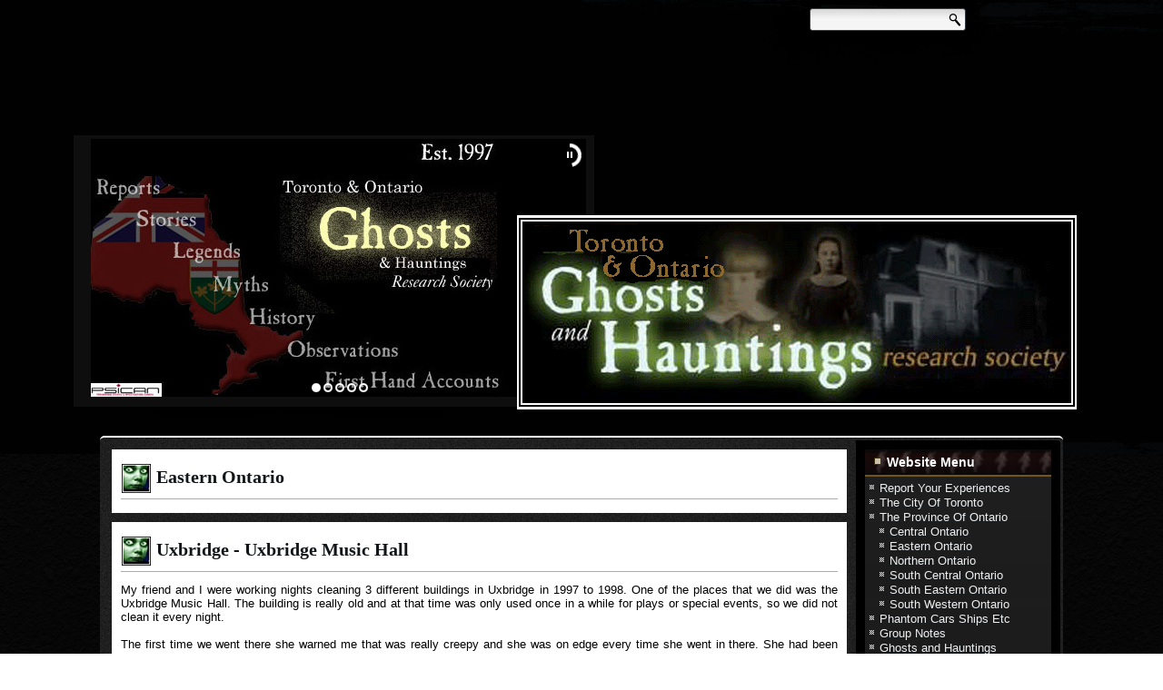

--- FILE ---
content_type: text/html; charset=utf-8
request_url: http://www.torontoghosts.org/index.php/the-province-of-ontario/eastern/403-uxbridge-music-hall
body_size: 20910
content:

<!DOCTYPE html>
<html dir="ltr" lang="en-gb">
<head>
    <base href="http://www.torontoghosts.org/index.php/the-province-of-ontario/eastern/403-uxbridge-music-hall" />
	<meta http-equiv="content-type" content="text/html; charset=utf-8" />
	<meta name="keywords" content="ghost, ghosts, hauntings, haunted, Canada, research, investigation, UFO, ufos, Canadian, group, organization, media, tv, psychic, phenomena, Ontario, Toronto, BC, Quebec, spirits, ghosts, children haunted, houses, demons, angels monsters, fear, clearing, cleansing, hunter, buster, scary, afraid, home, medium, psychic, psychics, sensitives, science, document, documentation, radio, EMF, detector, electro, magnetic, fields, history, folklore, myths, legends, orbs, mists, photos, debunked, photography, death, NDE, communication, spiritual, gift, crypto, hidden, animals, monster, unknown, Fortean, aliens, abduction, contact, experiencer, paranormal, psychometry, ESP, telepathy, PSI, remote viewing, IFO, hoax, hoaxers, Maritimes, New Brunswick, British Columbia, coast, London, England, Tube, subway, photo, pictures, images, sceptical, skeptic, USA, American, Zener, cards, poltergeist, Carolina, parapsychology, parapsychologist, Ontarian, Manitoba, Alberta, CSICOP, CSI, dogma, cults, Ottawa, Vancouver, Montreal, Nova Scotia, cats, dogs, pets, angels, demons, demonology, pets, afterlife, heaven, hell, religion, Exopolitics, Winnipeg, Calgary, Edmonton,  monsters, hidden, animals, books, lakes, seas, Atlantic, Pacific, sasquatch, yeti, snowman, vampires, cults, Europe, blood, countess, royalty, hungarian, UFO, ufos, space, ships, discs, triangles, orb, report, sighting, events, remote, viewing, poltergeists, orbs, pictures, history, historical sites, museums, spooks, specters, equipment, necromancy, Hamilton, Ancaster, Niagara, Burlington, Brampton, King City, Markham, Newmarket, Windsor, Kingston, Belleville, Peterborough, Uxbridge
" />
	<meta name="author" content=" Staff Researcher " />
	<meta name="robots" content="index, follow" />
	<meta name="description" content="Uxbridge Music Hall Ontario ghosts and hauntings" />
	<meta name="generator" content="Joomla! - Open Source Content Management" />
	<title>Uxbridge - Uxbridge Music Hall</title>
	<link href="/templates/dd_classiccarsgrunge_50/favicon.ico" rel="shortcut icon" type="image/vnd.microsoft.icon" />
	<link href="http://www.torontoghosts.org/index.php/component/search/?Itemid=82&amp;catid=49&amp;id=403&amp;format=opensearch" rel="search" title="Search Toronto and Ontario Ghosts and Hauntings Research Society" type="application/opensearchdescription+xml" />
	<link href="/plugins/system/jce/css/content.css?badb4208be409b1335b815dde676300e" rel="stylesheet" type="text/css" />
	<script type="application/json" class="joomla-script-options new">{"csrf.token":"6401a8cfbdc51eb242815da200c96613","system.paths":{"root":"","base":""}}</script>
	<script src="/media/jui/js/jquery.min.js?bd7f72eb8632fc2a841c3498706e996a" type="text/javascript"></script>
	<script src="/media/jui/js/jquery-noconflict.js?bd7f72eb8632fc2a841c3498706e996a" type="text/javascript"></script>
	<script src="/media/jui/js/jquery-migrate.min.js?bd7f72eb8632fc2a841c3498706e996a" type="text/javascript"></script>
	<script src="/media/jui/js/bootstrap.min.js?bd7f72eb8632fc2a841c3498706e996a" type="text/javascript"></script>
	<script src="/media/system/js/mootools-core.js?bd7f72eb8632fc2a841c3498706e996a" type="text/javascript"></script>
	<script src="/media/system/js/core.js?bd7f72eb8632fc2a841c3498706e996a" type="text/javascript"></script>
	<script src="/media/system/js/mootools-more.js?bd7f72eb8632fc2a841c3498706e996a" type="text/javascript"></script>
	<script src="/media/system/js/caption.js?bd7f72eb8632fc2a841c3498706e996a" type="text/javascript"></script>
	<script type="text/javascript">
jQuery(function($){ initTooltips(); $("body").on("subform-row-add", initTooltips); function initTooltips (event, container) { container = container || document;$(container).find(".hasTooltip").tooltip({"html": true,"container": "body"});} });jQuery(function($) {
			 $('.hasTip').each(function() {
				var title = $(this).attr('title');
				if (title) {
					var parts = title.split('::', 2);
					var mtelement = document.id(this);
					mtelement.store('tip:title', parts[0]);
					mtelement.store('tip:text', parts[1]);
				}
			});
			var JTooltips = new Tips($('.hasTip').get(), {"maxTitleChars": 50,"fixed": false});
		});jQuery(window).on('load',  function() {
				new JCaption('img.caption');
			});
	</script>

    <link rel="stylesheet" href="/templates/system/css/system.css" />
    <link rel="stylesheet" href="/templates/system/css/general.css" />
    <meta name="viewport" content="initial-scale = 1.0, maximum-scale = 1.0, user-scalable = no, width = device-width" />

    <!--[if lt IE 9]><script src="https://html5shiv.googlecode.com/svn/trunk/html5.js"></script><![endif]-->
    <link rel="stylesheet" href="/templates/dd_classiccarsgrunge_50/css/template.css" media="screen" type="text/css" />
    <!--[if lte IE 7]><link rel="stylesheet" href="/templates/dd_classiccarsgrunge_50/css/template.ie7.css" media="screen" /><![endif]-->
    <link rel="stylesheet" href="/templates/dd_classiccarsgrunge_50/css/template.responsive.css" media="all" type="text/css" />
<link rel="stylesheet" type="text/css" href="http://fonts.googleapis.com/css?family=Alex+Brush|Bilbo+Swash+Caps&amp;subset=latin" />

<link rel="shortcut icon" href="/images/FavIcon.ico" type="image/x-icon" />
    <script>if ('undefined' != typeof jQuery) document._artxJQueryBackup = jQuery;</script>
    <script src="/templates/dd_classiccarsgrunge_50/jquery.js"></script>
    <script>jQuery.noConflict();</script>

    <script src="/templates/dd_classiccarsgrunge_50/script.js"></script>
    <script src="/templates/dd_classiccarsgrunge_50/script.responsive.js"></script>
    <script src="/templates/dd_classiccarsgrunge_50/modules.js"></script>
        <script>if (document._artxJQueryBackup) jQuery = document._artxJQueryBackup;</script>
            <!--social-->
<link rel="stylesheet" href="/templates/dd_classiccarsgrunge_50/css/social.css" type="text/css" media="screen" />
<!--slideshow header start-->

<script type="text/javascript" src="/templates/dd_classiccarsgrunge_50/js/jquery.min.js"></script>

<link rel="stylesheet" type="text/css" href="/templates/dd_classiccarsgrunge_50/js/slider/themes/default/jquery.slider.css" />
<!--[if IE 6]>
<link rel="stylesheet" type="text/css" href="/templates/dd_classiccarsgrunge_50/js/slider/themes/default/jquery.slider.ie6.css" />
<![endif]-->

<script type="text/javascript" src="/templates/dd_classiccarsgrunge_50/js/slider/jquery.slider.min.js"></script>

<!--To Top-->
		<script type="text/javascript" src="/templates/dd_classiccarsgrunge_50/js/move-top.js"></script>
		<script type="text/javascript" src="/templates/dd_classiccarsgrunge_50/js/easing.js"></script>
		<script type="text/javascript">
			jQuery(document).ready(function($) {
				$(".scroll").click(function(event){		
					event.preventDefault();
					$('html,body').animate({scrollTop:$(this.hash).offset().top},1000);
				});
			});
		</script>
</head>
<body>

<div id="dd-main">
<header class="dd-header">
    <div class="dd-shapes">
        <div class="dd-object1246414142"></div>
<div class="dd-object1157440418">﻿<div class="slider">
  <div>
    <img src="/templates/dd_classiccarsgrunge_50/images/slideshow/1.jpg" alt="foto1"/>
  </div>
  <div>
    <img src="/templates/dd_classiccarsgrunge_50/images/slideshow/2.jpg" alt="foto1"/>
  </div>
  <div>
    <img src="/templates/dd_classiccarsgrunge_50/images/slideshow/3.jpg" alt="foto1"/>
  </div>
   <div>
    <img src="/templates/dd_classiccarsgrunge_50/images/slideshow/4.jpg" alt="foto1"/>
  </div>
   <div>
    <img src="/templates/dd_classiccarsgrunge_50/images/slideshow/5.jpg" alt="foto1"/>
  </div>
</div>


</div>
<div class="dd-object659069648"></div>
<div class="dd-object1599326250"></div>
<div class="dd-object808346314"></div>
<div class="dd-object1144236718"></div>
<div class="dd-object2118359711"></div>
<div class="dd-object1469073161"></div>
<div class="dd-object1700303096"></div>
<div class="dd-object781318349"></div>
<div class="dd-object510605882"></div>
<div class="dd-object1819700770"></div>
<div class="dd-object187107830"></div>
<div class="dd-object387664548"></div>

            </div>

<h1 class="dd-headline">
    <a href="/"></a>
</h1>
<h2 class="dd-slogan"></h2>



    


<div class="dd-textblock dd-object823634323">
    <form class="dd-search" name="Search" action="/index.php" method="post">
    <input type="text" value="" name="searchword" />
        <input type="hidden" name="task" value="search" />
<input type="hidden" name="option" value="com_search" />
<input type="submit" value="" name="search" class="dd-search-button" />
        </form>
</div>
                   
                    
</header>
<div class="dd-sheet clearfix">
            <div class="dd-layout-wrapper">
                <div class="dd-content-layout">
                    <div class="dd-content-layout-row">
                        
                        <div class="dd-layout-cell dd-content">
<article class="dd-post dd-messages"><div class="dd-postcontent clearfix">
<div id="system-message-container">
</div></div></article><script type="text/javascript">
    function currentvideo(id, title, descr) {

        var xmlhttp;
        if (window.XMLHttpRequest) {
            xmlhttp = new XMLHttpRequest();
        }
        else {
            xmlhttp = new ActiveXObject("Microsoft.XMLHTTP");
        }
        xmlhttp.onreadystatechange = function()
        {
            if (xmlhttp.readyState == 4 && xmlhttp.status == 200) {
            }
        }
        xmlhttp.open("GET", "index.php?option=com_hdflvplayer&task=addview&thumbid=" + id, true);
        xmlhttp.send();
        var wndo = new dw_scrollObj('wn', 'lyr1');
        wndo.setUpScrollbar("dragBar", "track", "v", 1, 1);
        wndo.setUpScrollControls('scrollbar');
    }
</script>
<div class="item-page" itemscope itemtype="http://schema.org/Article"><article class="dd-post"><div class="dd-postmetadataheader"><h2 class="dd-postheader"><span class="dd-postheadericon">Eastern Ontario</span></h2></div></article><article class="dd-post"><div class="dd-postmetadataheader"><h2 class="dd-postheader"><span class="dd-postheadericon">Uxbridge - Uxbridge Music Hall</span></h2></div><div class="dd-postcontent clearfix"><div class="dd-article"><p>My friend and I were working nights cleaning 3 different buildings in Uxbridge in 1997 to 1998. One of the places that we did was the Uxbridge Music Hall. The building is really old and at that time was only used once in a while for plays or special events, so we did not clean it every night. <br /><br />The first time we went there she warned me that was really creepy and she was on edge every time she went in there. She had been doing the job alone until I had started working with her. The first couple of times we were there working together was uneventful and I couldn't figure out why the place bothered her so much. Well I was soon to find out. <br /><br />One night we were both in the downstairs of the building where the kitchen, washrooms and a couple of other rooms are located, I was cleaning the ladies washroom alone, when all of a sudden she came running in and asked me if I was Ok. I told her I was fine and asked her why. She told me she had heard me screaming and thought something had happened to me. When I told her that I had not screamed or even heard the screams we both started to get uneasy. We hurried through the rest of the cleaning and got the heck out of there. <br /><br />On other occasions we have both heard footsteps walking across the stage when nobody is there, music coming from upstairs while we are both working downstairs and doors slamming when we knew all the doors were closed and locked and we were the only ones in the building. <br /><br />A few times when we arrived to clean, the people that were still there from whatever event was going on told us that they were uncomfortable being there and could hardly wait to get out of the building. <br /><br />I know that the original building that was on the sight in the early 1900's burned down and a new building was built there a few years after the fire, but I always wondered if anyone was killed in that fire and their spirit is still there." </p><p>In later correspondence the witness added the following: "I forgot to tell you about the balcony part. That was the scariest part of the building. Every time I went up there to clean, the hairs on the back of my neck would stand on end and I always had the feeling I was being watched. My friend did too. We always went up there together, never alone. The railing around the balcony only came up to about my hips, so it was pretty low and I hated having to go near it to clean it, as I always had the feeling that something was going to push me over it." <br /><br /> Our thanks to the witness for the above report. <br /><br />Have anything to add? Have a report you'd like to send us? Have any notes you feel we might need? Please contact our lead investigator/researcher at <span id="cloak9fcdef8b5a0ba752500898fb1fa3464f">This email address is being protected from spambots. You need JavaScript enabled to view it.</span><script type='text/javascript'>
				document.getElementById('cloak9fcdef8b5a0ba752500898fb1fa3464f').innerHTML = '';
				var prefix = '&#109;a' + 'i&#108;' + '&#116;o';
				var path = 'hr' + 'ef' + '=';
				var addy9fcdef8b5a0ba752500898fb1fa3464f = 's&#117;&#101;' + '&#64;';
				addy9fcdef8b5a0ba752500898fb1fa3464f = addy9fcdef8b5a0ba752500898fb1fa3464f + 'ps&#105;c&#97;n' + '&#46;' + '&#111;rg';
				var addy_text9fcdef8b5a0ba752500898fb1fa3464f = 's&#117;&#101;' + '&#64;' + 'ps&#105;c&#97;n' + '&#46;' + '&#111;rg';document.getElementById('cloak9fcdef8b5a0ba752500898fb1fa3464f').innerHTML += '<a ' + path + '\'' + prefix + ':' + addy9fcdef8b5a0ba752500898fb1fa3464f + '\'>'+addy_text9fcdef8b5a0ba752500898fb1fa3464f+'<\/a>';
		</script></p><p> <font face="Arial"><font face="Arial"><font face="arial,helvetica,sans-serif"><br /></font></font></font><strong>Please note:</strong> The above is witness testimony. It is not indicative of everyone related to or involved with the site. It is not indicative of all beliefs in or about the paranormal and is not meant to be presented as such. This website and it's affiliates are in no way officially or unofficially related to or working with The Uxbridge Music Hall in any fashion and are simply presenting a witness report from the site. <font face="Arial"><font face="Arial"><font face="Arial"><br /></font></font></font></p></div><ul class="pager pagenav">
	<li class="previous">
		<a class="hasTip" title="Ottawa - The Museum of Nature " aria-label="Previous article: Ottawa - The Museum of Nature " href="/index.php/the-province-of-ontario/eastern/404-ottawa-the-museum-of-nature-" rel="prev">
			<span class="icon-chevron-left" aria-hidden="true"></span> <span aria-hidden="true">Prev</span>		</a>
	</li>
	<li class="next">
		<a class="hasTip" title="Peterborough - Near The Otonabee River" aria-label="Next article: Peterborough - Near The Otonabee River" href="/index.php/the-province-of-ontario/eastern/402-peterborough-near-the-otonabee-river" rel="next">
			<span aria-hidden="true">Next</span> <span class="icon-chevron-right" aria-hidden="true"></span>		</a>
	</li>
</ul></div></article></div>


                        </div>
                        <div class="dd-layout-cell dd-sidebar2">
<div class="dd-block clearfix_menu"><div class="dd-blockheader"><h3 class="t">Website Menu</h3></div><div class="dd-blockcontent"><ul class="menu"><li class="item-70"><a href="http://psican.org/alpha/ghostform.htm" target="_blank">Report Your Experiences</a></li><li class="item-53 parent"><a href="/index.php/the-city-of-toronto">The City Of Toronto</a></li><li class="item-58 active deeper parent"><a href="/index.php/the-province-of-ontario">The Province Of Ontario</a><ul><li class="item-81"><a href="/index.php/the-province-of-ontario/central">Central Ontario</a></li><li class="item-82 current active"><a href="/index.php/the-province-of-ontario/eastern">Eastern Ontario</a></li><li class="item-83"><a href="/index.php/the-province-of-ontario/northern">Northern Ontario</a></li><li class="item-84"><a href="/index.php/the-province-of-ontario/south-central">South Central Ontario</a></li><li class="item-85"><a href="/index.php/the-province-of-ontario/south-eastern">South Eastern Ontario</a></li><li class="item-86"><a href="/index.php/the-province-of-ontario/south-western">South Western Ontario</a></li></ul></li><li class="item-59"><a href="/index.php/transportation-reports">Phantom Cars Ships Etc</a></li><li class="item-60"><a href="/index.php/group-notes">Group Notes</a></li><li class="item-62"><a href="http://www.torontoghosts.org/course/" target="_blank">Ghosts and Hauntings Coursebook</a></li><li class="item-61"><a href="/index.php/contact-us">Contact Us</a></li><li class="item-63"><a href="/index.php/about-us">About TGHRS &amp; OGHRS</a></li><li class="item-192"><a href="/index.php">Home</a></li></ul></div></div><div class="dd-block clearfix"><div class="dd-blockheader"><h3 class="t">Search This Site</h3></div><div class="dd-blockcontent"><form action="/index.php/the-province-of-ontario/eastern" class="dd-search" method="post">
	<div class="search">
		<label for="mod-search-searchword">Search ...</label><input name="searchword" id="mod-search-searchword" maxlength="200"  class="inputbox" type="text" size="20" value="Search ..."  onblur="if (this.value=='') this.value='Search ...';" onfocus="if (this.value=='Search ...') this.value='';" /><input value="Search" class="button dd-search-button  dd-button" type="submit" onclick="this.form.searchword.focus();" />	<input type="hidden" name="task" value="search" />
	<input type="hidden" name="option" value="com_search" />
	<input type="hidden" name="Itemid" value="82" />
	</div>
</form></div></div><div class="dd-block clearfix"><div class="dd-blockheader"><h3 class="t">Official Facebook Page</h3></div><div class="dd-blockcontent"><div id="sw_facebook_display" class="">
	<iframe src="http://www.facebook.com/plugins/likebox.php?href=http://www.facebook.com/pages/The-TorontoOntario-Ghosts-Hauntings-Research-Society/199753586731595&amp;width=200&amp;colorscheme=dark&amp;show_faces=true&amp;connections=&amp;stream=true&amp;show_border=true&amp;header=true&amp;height=590" scrolling="no" frameborder="0" style="border:none; overflow:hidden; width:200px; height: 590px; " allowTransparency="true"></iframe></div></div></div>

                        </div>
                    </div>
                </div>
            </div>


    </div>
<footer class="dd-footer">
  <div class="dd-footer-inner">
<p><img width="943" height="88" alt="" class="dd-lightbox" src="/templates/dd_classiccarsgrunge_50/images/ORNAMENT-4.png" /><span style="font-size: 12px;"><span style="font-size: 12px;"><br /></span></span></p>
Copyright © 2025&nbsp;<span style="font-size: 14px; color: rgb(222, 172, 63); font-style: italic;">Ontarioghosts & Torontoghosts</span><span style="font-size: 14px;"><span style="text-shadow: rgba(201, 209, 217, 0.476563) 0px 1px 0px;">&nbsp;</span>&nbsp;</span><span style="font-size: 12px;">Rights Reserved.
</span>
    <p class="dd-page-footer">
                ﻿<span id="dd-footnote-links">Designed by <a href="http://www.diablodesign.eu" target="_blank">www.diablodesign.eu</a>.</span>
     </p>
  </div>
</footer>

</div>


<!--start slideshow--><script type="text/javascript">
jQuery(document).ready(function($) {
  $(".slider").slideshow({
    width      : 545,
    height     : 284,
   
  });
});
</script>
<!--To Top-->
		<script type="text/javascript">
									$(document).ready(function() {
										/*
										var defaults = {
								  			containerID: 'toTop', // fading element id
											containerHoverID: 'toTopHover', // fading element hover id
											scrollSpeed: 1200,
											easingType: 'linear' 
								 		};
										*/
										
										$().UItoTop({ easingType: 'easeOutQuart' });
										
									});
								</script>
									<a href="#" id="toTop" style="display: block;"> <span id="toTopHover" style="opacity: 1;"> </span></a>
                                     <script>
  (function(i,s,o,g,r,a,m){i['GoogleAnalyticsObject']=r;i[r]=i[r]||function(){
  (i[r].q=i[r].q||[]).push(arguments)},i[r].l=1*new Date();a=s.createElement(o),
  m=s.getElementsByTagName(o)[0];a.async=1;a.src=g;m.parentNode.insertBefore(a,m)
  })(window,document,'script','//www.google-analytics.com/analytics.js','ga');

  ga('create', 'UA-91868309-1', 'auto');
  ga('send', 'pageview');

</script></body>
</html>

--- FILE ---
content_type: text/css
request_url: http://www.torontoghosts.org/templates/dd_classiccarsgrunge_50/css/template.css
body_size: 92448
content:
#dd-main
{
  background: #000000 url('../images/page.png') scroll;
  margin: 0 auto;
  font-size: 13px;
  font-family: Arial, 'Arial Unicode MS', Helvetica, Sans-Serif;
  position: relative;
  width: 100%;
  min-height: 100%;
  left: 0;
  top: 0;
  cursor: default;
  overflow: hidden;
}

table, ul.dd-hmenu
{
  font-size: 13px;
  font-family: Arial, 'Arial Unicode MS', Helvetica, Sans-Serif;
}

h1, h2, h3, h4, h5, h6, p, a, ul, ol, li
{
  margin: 0;
  padding: 0;
}

.dd-button
{
  border-collapse: separate;
  -webkit-background-origin: border !important;
  -moz-background-origin: border !important;
  background-origin: border-box !important;
  background: #420900;
  background: -webkit-linear-gradient(top, #801100 0, #570C00 50%, #1F0400 50%, #420900 100%) no-repeat;
  background: -moz-linear-gradient(top, #801100 0, #570C00 50%, #1F0400 50%, #420900 100%) no-repeat;
  background: -o-linear-gradient(top, #801100 0, #570C00 50%, #1F0400 50%, #420900 100%) no-repeat;
  background: -ms-linear-gradient(top, #801100 0, #570C00 50%, #1F0400 50%, #420900 100%) no-repeat;
  background: linear-gradient(to bottom, #801100 0, #570C00 50%, #1F0400 50%, #420900 100%) no-repeat;
  -svg-background: linear-gradient(top, #801100 0, #570C00 50%, #1F0400 50%, #420900 100%) no-repeat;
  -webkit-border-radius: 3px;
  -moz-border-radius: 3px;
  border-radius: 3px;
  border: 1px solid #52110A;
  padding: 0 10px;
  margin: 0 auto;
  height: 24px;
}

.dd-postcontent, .dd-postheadericons, .dd-postfootericons, .dd-blockcontent, ul.dd-vmenu a
{
  text-align: left;
}

.dd-postcontent, .dd-postcontent li, .dd-postcontent table, .dd-postcontent a, .dd-postcontent a:link, .dd-postcontent a:visited, .dd-postcontent a.visited, .dd-postcontent a:hover, .dd-postcontent a.hovered
{
  font-family: Arial, 'Arial Unicode MS', Helvetica, Sans-Serif;
  text-align: justify;
}

.dd-postcontent p
{
  margin: 12px 0;
}

.dd-postcontent h1, .dd-postcontent h1 a, .dd-postcontent h1 a:link, .dd-postcontent h1 a:visited, .dd-postcontent h1 a:hover, .dd-postcontent h2, .dd-postcontent h2 a, .dd-postcontent h2 a:link, .dd-postcontent h2 a:visited, .dd-postcontent h2 a:hover, .dd-postcontent h3, .dd-postcontent h3 a, .dd-postcontent h3 a:link, .dd-postcontent h3 a:visited, .dd-postcontent h3 a:hover, .dd-postcontent h4, .dd-postcontent h4 a, .dd-postcontent h4 a:link, .dd-postcontent h4 a:visited, .dd-postcontent h4 a:hover, .dd-postcontent h5, .dd-postcontent h5 a, .dd-postcontent h5 a:link, .dd-postcontent h5 a:visited, .dd-postcontent h5 a:hover, .dd-postcontent h6, .dd-postcontent h6 a, .dd-postcontent h6 a:link, .dd-postcontent h6 a:visited, .dd-postcontent h6 a:hover, .dd-blockheader .t, .dd-blockheader .t a, .dd-blockheader .t a:link, .dd-blockheader .t a:visited, .dd-blockheader .t a:hover, .dd-vmenublockheader .t, .dd-vmenublockheader .t a, .dd-vmenublockheader .t a:link, .dd-vmenublockheader .t a:visited, .dd-vmenublockheader .t a:hover, .dd-headline, .dd-headline a, .dd-headline a:link, .dd-headline a:visited, .dd-headline a:hover, .dd-slogan, .dd-slogan a, .dd-slogan a:link, .dd-slogan a:visited, .dd-slogan a:hover, .dd-postheader, .dd-postheader a, .dd-postheader a:link, .dd-postheader a:visited, .dd-postheader a:hover
{
  font-size: 32px;
  font-family: Arial, 'Arial Unicode MS', Helvetica, Sans-Serif;
  font-weight: bold;
  font-style: normal;
  text-decoration: none;
}

.dd-postcontent a, .dd-postcontent a:link
{
  font-family: Arial, 'Arial Unicode MS', Helvetica, Sans-Serif;
  text-decoration: none;
  color: #841200;
}

.dd-postcontent a:visited, .dd-postcontent a.visited
{
  font-family: Arial, 'Arial Unicode MS', Helvetica, Sans-Serif;
  text-decoration: none;
  color: #76190F;
}

.dd-postcontent  a:hover, .dd-postcontent a.hover
{
  font-family: Arial, 'Arial Unicode MS', Helvetica, Sans-Serif;
  text-decoration: underline;
  color: #9E1500;
}

.dd-postcontent h1
{
  color: #841200;
  margin-top: 21px;
  margin-bottom: 21px;
  font-size: 32px;
  font-family: Arial, 'Arial Unicode MS', Helvetica, Sans-Serif;
}

.dd-blockcontent h1
{
  margin-top: 21px;
  margin-bottom: 21px;
  font-size: 32px;
  font-family: Arial, 'Arial Unicode MS', Helvetica, Sans-Serif;
}

.dd-postcontent h1 a, .dd-postcontent h1 a:link, .dd-postcontent h1 a:hover, .dd-postcontent h1 a:visited, .dd-blockcontent h1 a, .dd-blockcontent h1 a:link, .dd-blockcontent h1 a:hover, .dd-blockcontent h1 a:visited
{
  font-size: 32px;
  font-family: Arial, 'Arial Unicode MS', Helvetica, Sans-Serif;
}

.dd-postcontent h2
{
  color: #76190F;
  margin-top: 19px;
  margin-bottom: 19px;
  font-size: 24px;
  font-family: Arial, 'Arial Unicode MS', Helvetica, Sans-Serif;
}

.dd-blockcontent h2
{
  margin-top: 19px;
  margin-bottom: 19px;
  font-size: 24px;
  font-family: Arial, 'Arial Unicode MS', Helvetica, Sans-Serif;
}

.dd-postcontent h2 a, .dd-postcontent h2 a:link, .dd-postcontent h2 a:hover, .dd-postcontent h2 a:visited, .dd-blockcontent h2 a, .dd-blockcontent h2 a:link, .dd-blockcontent h2 a:hover, .dd-blockcontent h2 a:visited
{
  font-size: 24px;
  font-family: Arial, 'Arial Unicode MS', Helvetica, Sans-Serif;
}

.dd-postcontent h3
{
  color: #71090B;
  margin-top: 19px;
  margin-bottom: 19px;
  font-size: 19px;
  font-family: Arial, 'Arial Unicode MS', Helvetica, Sans-Serif;
}

.dd-blockcontent h3
{
  margin-top: 19px;
  margin-bottom: 19px;
  font-size: 19px;
  font-family: Arial, 'Arial Unicode MS', Helvetica, Sans-Serif;
}

.dd-postcontent h3 a, .dd-postcontent h3 a:link, .dd-postcontent h3 a:hover, .dd-postcontent h3 a:visited, .dd-blockcontent h3 a, .dd-blockcontent h3 a:link, .dd-blockcontent h3 a:hover, .dd-blockcontent h3 a:visited
{
  font-size: 19px;
  font-family: Arial, 'Arial Unicode MS', Helvetica, Sans-Serif;
}

.dd-postcontent h4
{
  color: #962013;
  margin-top: 20px;
  margin-bottom: 20px;
  font-size: 16px;
  font-family: Arial, 'Arial Unicode MS', Helvetica, Sans-Serif;
}

.dd-blockcontent h4
{
  margin-top: 20px;
  margin-bottom: 20px;
  font-size: 16px;
  font-family: Arial, 'Arial Unicode MS', Helvetica, Sans-Serif;
}

.dd-postcontent h4 a, .dd-postcontent h4 a:link, .dd-postcontent h4 a:hover, .dd-postcontent h4 a:visited, .dd-blockcontent h4 a, .dd-blockcontent h4 a:link, .dd-blockcontent h4 a:hover, .dd-blockcontent h4 a:visited
{
  font-size: 16px;
  font-family: Arial, 'Arial Unicode MS', Helvetica, Sans-Serif;
}

.dd-postcontent h5
{
  color: #962013;
  margin-top: 26px;
  margin-bottom: 26px;
  font-size: 13px;
  font-family: Arial, 'Arial Unicode MS', Helvetica, Sans-Serif;
}

.dd-blockcontent h5
{
  margin-top: 26px;
  margin-bottom: 26px;
  font-size: 13px;
  font-family: Arial, 'Arial Unicode MS', Helvetica, Sans-Serif;
}

.dd-postcontent h5 a, .dd-postcontent h5 a:link, .dd-postcontent h5 a:hover, .dd-postcontent h5 a:visited, .dd-blockcontent h5 a, .dd-blockcontent h5 a:link, .dd-blockcontent h5 a:hover, .dd-blockcontent h5 a:visited
{
  font-size: 13px;
  font-family: Arial, 'Arial Unicode MS', Helvetica, Sans-Serif;
}

.dd-postcontent h6
{
  color: #E95D4E;
  margin-top: 35px;
  margin-bottom: 35px;
  font-size: 11px;
  font-family: Arial, 'Arial Unicode MS', Helvetica, Sans-Serif;
}

.dd-blockcontent h6
{
  margin-top: 35px;
  margin-bottom: 35px;
  font-size: 11px;
  font-family: Arial, 'Arial Unicode MS', Helvetica, Sans-Serif;
}

.dd-postcontent h6 a, .dd-postcontent h6 a:link, .dd-postcontent h6 a:hover, .dd-postcontent h6 a:visited, .dd-blockcontent h6 a, .dd-blockcontent h6 a:link, .dd-blockcontent h6 a:hover, .dd-blockcontent h6 a:visited
{
  font-size: 11px;
  font-family: Arial, 'Arial Unicode MS', Helvetica, Sans-Serif;
}

header, footer, article, nav, #dd-hmenu-bg, .dd-sheet, .dd-hmenu a, .dd-vmenu a, .dd-slidenavigator > a, .dd-checkbox:before, .dd-radiobutton:before
{
  -webkit-background-origin: border !important;
  -moz-background-origin: border !important;
  background-origin: border-box !important;
}

header, footer, article, nav, #dd-hmenu-bg, .dd-sheet, .dd-slidenavigator > a, .dd-checkbox:before, .dd-radiobutton:before
{
  display: block;
  -webkit-box-sizing: border-box;
  -moz-box-sizing: border-box;
  box-sizing: border-box;
}

ul
{
  list-style-type: none;
}

ol
{
  list-style-position: inside;
}

html, body
{
  height: 100%;
}

/**
 * 2. Prevent iOS text size adjust after orientation change, without disabling
 *    user zoom.
 * https://github.com/necolas/normalize.css
 */

html
{
  -ms-text-size-adjust: 100%;
  -webkit-text-size-adjust: 100%;
}

body
{
  padding: 0;
  margin: 0;
  min-width: 1060px;
  color: #000000;
}

.dd-header:before, #dd-header-bg:before, .dd-layout-cell:before, .dd-layout-wrapper:before, .dd-footer:before, .dd-nav:before, #dd-hmenu-bg:before, .dd-sheet:before
{
  width: 100%;
  content: " ";
  display: table;
  border-collapse: collapse;
  border-spacing: 0;
}

.dd-header:after, #dd-header-bg:after, .dd-layout-cell:after, .dd-layout-wrapper:after, .dd-footer:after, .dd-nav:after, #dd-hmenu-bg:after, .dd-sheet:after, .cleared, .clearfix:after
{
  clear: both;
  font: 0/0 serif;
  display: block;
  content: " ";
}

form
{
  padding: 0 !important;
  margin: 0 !important;
}

table.position
{
  position: relative;
  width: 100%;
  table-layout: fixed;
}

li h1, .dd-postcontent li h1, .dd-blockcontent li h1
{
  margin: 1px;
}

li h2, .dd-postcontent li h2, .dd-blockcontent li h2
{
  margin: 1px;
}

li h3, .dd-postcontent li h3, .dd-blockcontent li h3
{
  margin: 1px;
}

li h4, .dd-postcontent li h4, .dd-blockcontent li h4
{
  margin: 1px;
}

li h5, .dd-postcontent li h5, .dd-blockcontent li h5
{
  margin: 1px;
}

li h6, .dd-postcontent li h6, .dd-blockcontent li h6
{
  margin: 1px;
}

li p, .dd-postcontent li p, .dd-blockcontent li p
{
  margin: 1px;
}

.dd-shapes
{
  position: absolute;
  top: 0;
  right: 0;
  bottom: 0;
  left: 0;
  overflow: hidden;
  z-index: 0;
}

.dd-slider-inner
{
  position: relative;
  overflow: hidden;
  width: 100%;
  height: 100%;
}

.dd-slidenavigator > a
{
  display: inline-block;
  vertical-align: middle;
  outline-style: none;
  font-size: 1px;
}

.dd-slidenavigator > a:last-child
{
  margin-right: 0 !important;
}

.dd-object1246414142
{
  display: block;
  left: 0%;
  margin-left: -26px;
  position: absolute;
  top: 148px;
  width: 573px;
  height: 299px;
  background-image: url('../images/object1246414142.png');
  background-position: 0 0;
  background-repeat: no-repeat;
  z-index: 11;
}

.default-responsive .dd-object1246414142
{
  display: none;
}

.dd-object1157440418
{
  display: block;
  left: 0%;
  margin-left: -12px;
  position: absolute;
  top: 154px;
  width: 545px;
  height: 284px;
  z-index: 12;
}

.default-responsive .dd-object1157440418
{
  display: none;
}

.dd-object659069648
{
  display: block;
  left: 0%;
  margin-left: -16px;
  position: absolute;
  top: 151px;
  width: 554px;
  height: 290px;
  background-image: url('../images/object659069648.png');
  background-position: 0 0;
  background-repeat: no-repeat;
  z-index: 14;
}

.default-responsive .dd-object659069648
{
  display: none;
}

.dd-object1599326250
{
  display: block;
  left: 100%;
  margin-left: -696px;
  position: absolute;
  top: 78px;
  width: 717px;
  height: 420px;
  background-image: url('../images/object1599326250.png');
  background-position: 0 0;
  background-repeat: no-repeat;
  z-index: 15;
}

.default-responsive .dd-object1599326250
{
  display: none;
}

.dd-object808346314
{
  display: block;
  left: 100%;
  margin-left: -168px;
  position: absolute;
  top: 180px;
  width: 600px;
  height: 326px;
  background-image: url('../images/object808346314.png');
  background-position: 0 0;
  background-repeat: no-repeat;
  z-index: 17;
}

.default-responsive .dd-object808346314
{
  display: none;
}

.dd-object1144236718
{
  display: block;
  left: 0%;
  margin-left: -19px;
  position: absolute;
  top: 140px;
  width: 460px;
  height: 11px;
  background-image: url('../images/object1144236718.png');
  background-position: 0 0;
  background-repeat: no-repeat;
  z-index: 18;
}

.default-responsive .dd-object1144236718
{
  display: none;
}

.dd-object2118359711
{
  display: block;
  left: 49.46%;
  margin-left: -67px;
  position: absolute;
  top: 89px;
  width: 134px;
  height: 149px;
  background-image: url('../images/object2118359711.png');
  background-position: 0 0;
  background-repeat: no-repeat;
  z-index: 19;
}

.default-responsive .dd-object2118359711
{
  display: none;
}

.dd-object1469073161
{
  display: block;
  left: 0%;
  margin-left: -61px;
  position: absolute;
  top: 382px;
  width: 128px;
  height: 87px;
  background-image: url('../images/object1469073161.png');
  background-position: 0 0;
  background-repeat: no-repeat;
  z-index: 20;
}

.default-responsive .dd-object1469073161
{
  display: none;
}

.dd-object1700303096
{
  display: block;
  left: 8.47%;
  margin-left: -26px;
  position: absolute;
  top: 452px;
  width: 316px;
  height: 7px;
  background-image: url('../images/object1700303096.png');
  background-position: 0 0;
  background-repeat: no-repeat;
  z-index: 21;
}

.default-responsive .dd-object1700303096
{
  display: none;
}

.dd-object781318349
{
  display: block;
  left: 100%;
  margin-left: -246px;
  position: absolute;
  top: 0px;
  width: 457px;
  height: 55px;
  background-image: url('../images/object781318349.png');
  background-position: 0 0;
  background-repeat: no-repeat;
  z-index: 22;
}

.default-responsive .dd-object781318349
{
  display: none;
}

.dd-object510605882
{
  display: block;
  left: 0%;
  margin-left: -434px;
  position: absolute;
  top: 400px;
  width: 419px;
  height: 119px;
  background-image: url('../images/object510605882.png');
  background-position: 0 0;
  background-repeat: no-repeat;
  z-index: 23;
}

.default-responsive .dd-object510605882
{
  display: none;
}

.dd-object1819700770
{
  display: block;
  left: 93.19%;
  margin-left: -262px;
  position: absolute;
  top: -42px;
  width: 282px;
  height: 125px;
  background-image: url('../images/object1819700770.png');
  background-position: 0 0;
  background-repeat: no-repeat;
  z-index: 25;
}

.default-responsive .dd-object1819700770
{
  display: none;
}

.dd-object187107830
{
  display: block;
  left: 86.65%;
  margin-left: -395px;
  position: absolute;
  top: -24px;
  width: 457px;
  height: 55px;
  background-image: url('../images/object187107830.png');
  background-position: 0 0;
  background-repeat: no-repeat;
  z-index: 26;
}

.default-responsive .dd-object187107830
{
  display: none;
}

.dd-object387664548
{
  display: block;
  left: 100%;
  margin-left: -13px;
  position: absolute;
  top: 484px;
  width: 457px;
  height: 55px;
  background-image: url('../images/object387664548.png');
  background-position: 0 0;
  background-repeat: no-repeat;
  z-index: 27;
}

.default-responsive .dd-object387664548
{
  display: none;
}

.dd-headline
{
  display: inline-block;
  position: absolute;
  min-width: 50px;
  top: 33px;
  left: 0%;
  margin-left: -24px !important;
  line-height: 100%;
  -webkit-transform: rotate(0deg);
  -moz-transform: rotate(0deg);
  -o-transform: rotate(0deg);
  -ms-transform: rotate(0deg);
  transform: rotate(0deg);
  z-index: 101;
}

.dd-headline, .dd-headline a, .dd-headline a:link, .dd-headline a:visited, .dd-headline a:hover
{
  font-size: 72px;
  font-family: 'Alex Brush', Arial, 'Arial Unicode MS', Helvetica, Sans-Serif;
  font-weight: bold;
  font-style: normal;
  text-decoration: none;
  text-shadow: 0px 1px 0px rgb(237, 240, 242);
  padding: 0;
  margin: 0;
  color: #470001 !important;
  white-space: nowrap;
}

.dd-slogan
{
  display: inline-block;
  position: absolute;
  min-width: 50px;
  top: 96px;
  left: 0.4%;
  line-height: 100%;
  margin-left: -1px !important;
  -webkit-transform: rotate(0deg);
  -moz-transform: rotate(0deg);
  -o-transform: rotate(0deg);
  -ms-transform: rotate(0deg);
  transform: rotate(0deg);
  z-index: 102;
  white-space: nowrap;
}

.dd-slogan, .dd-slogan a, .dd-slogan a:link, .dd-slogan a:visited, .dd-slogan a:hover
{
  font-size: 24px;
  font-family: 'Bilbo Swash Caps', Arial, 'Arial Unicode MS', Helvetica, Sans-Serif;
  text-decoration: none;
  text-shadow: 0px 0px 6px rgba(23, 23, 23, 0.98);
  padding: 0;
  margin: 0;
  color: #CFD6DD !important;
}

.dd-textblock-166300894 h1, .dd-textblock-166300894 h2, .dd-textblock-166300894 h3, .dd-textblock-166300894 h4, .dd-textblock-166300894 h5, .dd-textblock-166300894 h6, .dd-textblock-166300894 p, .dd-textblock-166300894 a, .dd-textblock-166300894 ul, .dd-textblock-166300894 ol, .dd-textblock-166300894 li
{
  line-height: 48px;
}

.dd-textblock-166300894
{
  position: absolute;
  top: 159px;
  left: 0%;
  margin-left: -78px !important;
  -webkit-transform: rotate(0deg);
  -moz-transform: rotate(0deg);
  -o-transform: rotate(0deg);
  -ms-transform: rotate(0deg);
  transform: rotate(0deg);
  overflow: hidden;
  z-index: 103;
  width: 48px;
  height: 48px;
}

.dd-textblock-166300894-text-container
{
  display: table;
}

.dd-textblock-166300894-text
{
  display: table-cell;
  outline-style: none;
  padding: 0px 0px !important;
  height: 48px;
  width: 48px;
  word-wrap: break-word;
}

.default-responsive .dd-textblock-166300894-text
{
  height: auto;
}

.dd-textblock-166300894-text, .dd-textblock-166300894-text a.dd-rss-tag-icon, .dd-textblock-166300894-text a.dd-facebook-tag-icon, .dd-textblock-166300894-text a.dd-twitter-tag-icon, .dd-textblock-166300894-text a.dd-tumblr-tag-icon, .dd-textblock-166300894-text a.dd-pinterest-tag-icon, .dd-textblock-166300894-text a.dd-vimeo-tag-icon, .dd-textblock-166300894-text a.dd-youtube-tag-icon, .dd-textblock-166300894-text a.dd-linkedin-tag-icon
{
  font-size: 14px;
  font-family: Verdana, Geneva, Arial, Helvetica, Sans-Serif;
  text-align: left;
  color: #B4BFCA !important;
}

.dd-textblock-166300894-text a.dd-rss-tag-icon, .dd-textblock-166300894-text a.dd-facebook-tag-icon, .dd-textblock-166300894-text a.dd-twitter-tag-icon, .dd-textblock-166300894-text a.dd-tumblr-tag-icon, .dd-textblock-166300894-text a.dd-pinterest-tag-icon, .dd-textblock-166300894-text a.dd-vimeo-tag-icon, .dd-textblock-166300894-text a.dd-youtube-tag-icon, .dd-textblock-166300894-text a.dd-linkedin-tag-icon
{
  width: 100%;
}

.default-responsive .dd-textblock-166300894-text a.dd-rss-tag-icon, .default-responsive .dd-textblock-166300894-text a.dd-facebook-tag-icon, .default-responsive .dd-textblock-166300894-text a.dd-twitter-tag-icon, .default-responsive .dd-textblock-166300894-text a.dd-tumblr-tag-icon, .default-responsive .dd-textblock-166300894-text a.dd-pinterest-tag-icon, .default-responsive .dd-textblock-166300894-text a.dd-vimeo-tag-icon, .default-responsive .dd-textblock-166300894-text a.dd-youtube-tag-icon, .default-responsive .dd-textblock-166300894-text a.dd-linkedin-tag-icon
{
  width: auto;
}

.dd-textblock ul > li
{
  background-position-y: 0px !important;
}

.dd-textblock-849823293 h1, .dd-textblock-849823293 h2, .dd-textblock-849823293 h3, .dd-textblock-849823293 h4, .dd-textblock-849823293 h5, .dd-textblock-849823293 h6, .dd-textblock-849823293 p, .dd-textblock-849823293 a, .dd-textblock-849823293 ul, .dd-textblock-849823293 ol, .dd-textblock-849823293 li
{
  line-height: 48px;
}

.dd-textblock-849823293
{
  position: absolute;
  top: 207px;
  left: 0%;
  margin-left: -80px !important;
  -webkit-transform: rotate(0deg);
  -moz-transform: rotate(0deg);
  -o-transform: rotate(0deg);
  -ms-transform: rotate(0deg);
  transform: rotate(0deg);
  overflow: hidden;
  z-index: 105;
  width: 48px;
  height: 48px;
}

.dd-textblock-849823293-text-container
{
  display: table;
}

.dd-textblock-849823293-text
{
  display: table-cell;
  outline-style: none;
  padding: 0px 0px !important;
  height: 48px;
  width: 48px;
  word-wrap: break-word;
}

.default-responsive .dd-textblock-849823293-text
{
  height: auto;
}

.dd-textblock-849823293-text, .dd-textblock-849823293-text a.dd-rss-tag-icon, .dd-textblock-849823293-text a.dd-facebook-tag-icon, .dd-textblock-849823293-text a.dd-twitter-tag-icon, .dd-textblock-849823293-text a.dd-tumblr-tag-icon, .dd-textblock-849823293-text a.dd-pinterest-tag-icon, .dd-textblock-849823293-text a.dd-vimeo-tag-icon, .dd-textblock-849823293-text a.dd-youtube-tag-icon, .dd-textblock-849823293-text a.dd-linkedin-tag-icon
{
  font-size: 14px;
  font-family: Verdana, Geneva, Arial, Helvetica, Sans-Serif;
  text-align: left;
  color: #B4BFCA !important;
}

.dd-textblock-849823293-text a.dd-rss-tag-icon, .dd-textblock-849823293-text a.dd-facebook-tag-icon, .dd-textblock-849823293-text a.dd-twitter-tag-icon, .dd-textblock-849823293-text a.dd-tumblr-tag-icon, .dd-textblock-849823293-text a.dd-pinterest-tag-icon, .dd-textblock-849823293-text a.dd-vimeo-tag-icon, .dd-textblock-849823293-text a.dd-youtube-tag-icon, .dd-textblock-849823293-text a.dd-linkedin-tag-icon
{
  width: 100%;
}

.default-responsive .dd-textblock-849823293-text a.dd-rss-tag-icon, .default-responsive .dd-textblock-849823293-text a.dd-facebook-tag-icon, .default-responsive .dd-textblock-849823293-text a.dd-twitter-tag-icon, .default-responsive .dd-textblock-849823293-text a.dd-tumblr-tag-icon, .default-responsive .dd-textblock-849823293-text a.dd-pinterest-tag-icon, .default-responsive .dd-textblock-849823293-text a.dd-vimeo-tag-icon, .default-responsive .dd-textblock-849823293-text a.dd-youtube-tag-icon, .default-responsive .dd-textblock-849823293-text a.dd-linkedin-tag-icon
{
  width: auto;
}

.dd-textblock ul > li
{
  background-position-y: 0px !important;
}

.dd-textblock-1864292790 h1, .dd-textblock-1864292790 h2, .dd-textblock-1864292790 h3, .dd-textblock-1864292790 h4, .dd-textblock-1864292790 h5, .dd-textblock-1864292790 h6, .dd-textblock-1864292790 p, .dd-textblock-1864292790 a, .dd-textblock-1864292790 ul, .dd-textblock-1864292790 ol, .dd-textblock-1864292790 li
{
  line-height: 48px;
}

.dd-textblock-1864292790
{
  position: absolute;
  top: 255px;
  left: 0%;
  margin-left: -80px !important;
  -webkit-transform: rotate(0deg);
  -moz-transform: rotate(0deg);
  -o-transform: rotate(0deg);
  -ms-transform: rotate(0deg);
  transform: rotate(0deg);
  overflow: hidden;
  z-index: 106;
  width: 48px;
  height: 48px;
}

.dd-textblock-1864292790-text-container
{
  display: table;
}

.dd-textblock-1864292790-text
{
  display: table-cell;
  outline-style: none;
  padding: 0px 0px !important;
  height: 48px;
  width: 48px;
  word-wrap: break-word;
}

.default-responsive .dd-textblock-1864292790-text
{
  height: auto;
}

.dd-textblock-1864292790-text, .dd-textblock-1864292790-text a.dd-rss-tag-icon, .dd-textblock-1864292790-text a.dd-facebook-tag-icon, .dd-textblock-1864292790-text a.dd-twitter-tag-icon, .dd-textblock-1864292790-text a.dd-tumblr-tag-icon, .dd-textblock-1864292790-text a.dd-pinterest-tag-icon, .dd-textblock-1864292790-text a.dd-vimeo-tag-icon, .dd-textblock-1864292790-text a.dd-youtube-tag-icon, .dd-textblock-1864292790-text a.dd-linkedin-tag-icon
{
  font-size: 14px;
  font-family: Verdana, Geneva, Arial, Helvetica, Sans-Serif;
  text-align: left;
  color: #B4BFCA !important;
}

.dd-textblock-1864292790-text a.dd-rss-tag-icon, .dd-textblock-1864292790-text a.dd-facebook-tag-icon, .dd-textblock-1864292790-text a.dd-twitter-tag-icon, .dd-textblock-1864292790-text a.dd-tumblr-tag-icon, .dd-textblock-1864292790-text a.dd-pinterest-tag-icon, .dd-textblock-1864292790-text a.dd-vimeo-tag-icon, .dd-textblock-1864292790-text a.dd-youtube-tag-icon, .dd-textblock-1864292790-text a.dd-linkedin-tag-icon
{
  width: 100%;
}

.default-responsive .dd-textblock-1864292790-text a.dd-rss-tag-icon, .default-responsive .dd-textblock-1864292790-text a.dd-facebook-tag-icon, .default-responsive .dd-textblock-1864292790-text a.dd-twitter-tag-icon, .default-responsive .dd-textblock-1864292790-text a.dd-tumblr-tag-icon, .default-responsive .dd-textblock-1864292790-text a.dd-pinterest-tag-icon, .default-responsive .dd-textblock-1864292790-text a.dd-vimeo-tag-icon, .default-responsive .dd-textblock-1864292790-text a.dd-youtube-tag-icon, .default-responsive .dd-textblock-1864292790-text a.dd-linkedin-tag-icon
{
  width: auto;
}

.dd-textblock ul > li
{
  background-position-y: 0px !important;
}

.dd-object823634323 h1, .dd-object823634323 h2, .dd-object823634323 h3, .dd-object823634323 h4, .dd-object823634323 h5, .dd-object823634323 h6, .dd-object823634323 p, .dd-object823634323 a, .dd-object823634323 ul, .dd-object823634323 ol, .dd-object823634323 li
{
  line-height: 26px;
}

.dd-object823634323
{
  position: absolute;
  top: 8px;
  left: 87.5%;
  margin-left: -150px !important;
  -webkit-transform: rotate(0deg);
  -moz-transform: rotate(0deg);
  -o-transform: rotate(0deg);
  -ms-transform: rotate(0deg);
  transform: rotate(0deg);
  background-image: url('../images/object823634323.png');
  background-position: 0px 0px;
  background-repeat: no-repeat;
  z-index: 104;
  width: 172px;
  height: 26px;
}

.default-responsive .dd-object823634323
{
  background-image: none;
}

.dd-nav
{
  padding: 2px;
  margin: 0 auto;
  position: relative;
  z-index: 499;
}

ul.dd-hmenu a, ul.dd-hmenu a:link, ul.dd-hmenu a:visited, ul.dd-hmenu a:hover
{
  outline: none;
  position: relative;
  z-index: 11;
}

ul.dd-hmenu, ul.dd-hmenu ul
{
  display: block;
  margin: 0;
  padding: 0;
  border: 0;
  list-style-type: none;
}

ul.dd-hmenu li
{
  position: relative;
  z-index: 5;
  display: block;
  float: left;
  background: none;
  margin: 0;
  padding: 0;
  border: 0;
}

ul.dd-hmenu li:hover
{
  z-index: 10000;
  white-space: normal;
}

ul.dd-hmenu:after, ul.dd-hmenu ul:after
{
  content: ".";
  height: 0;
  display: block;
  visibility: hidden;
  overflow: hidden;
  clear: both;
}

ul.dd-hmenu, ul.dd-hmenu ul
{
  min-height: 0;
}

ul.dd-hmenu
{
  display: inline-block;
  vertical-align: middle;
  padding-left: 5px;
  padding-right: 5px;
}

.dd-nav-inner:before
{
  content: ' ';
}

.dd-nav-inner
{
  text-align: left;
  margin: 0 auto;
}

.desktop  .dd-nav-inner
{
  width: 1060px;
  padding-left: 5px;
  padding-right: 5px;
}

.desktop .dd-nav
{
  padding-left: 0;
  padding-right: 0;
}

.dd-hmenu-extra1
{
  position: relative;
  display: block;
  float: left;
  width: auto;
  height: auto;
  background-position: center;
}

.dd-hmenu-extra2
{
  position: relative;
  display: block;
  float: right;
  width: auto;
  height: auto;
  background-position: center;
}

.dd-hmenu
{
  float: left;
}

.dd-menuitemcontainer
{
  margin: 0 auto;
}

ul.dd-hmenu>li
{
  margin-left: 5px;
}

ul.dd-hmenu>li:first-child
{
  margin-left: 2px;
}

ul.dd-hmenu>li:last-child, ul.dd-hmenu>li.last-child
{
  margin-right: 2px;
}

ul.dd-hmenu>li>a
{
  -webkit-border-radius: 3px;
  -moz-border-radius: 3px;
  border-radius: 3px;
  border: 1px solid transparent;
  padding: 0 17px;
  margin: 0 auto;
  position: relative;
  display: block;
  height: 32px;
  cursor: pointer;
  text-decoration: none;
  color: #B5BFCA;
  line-height: 32px;
  text-align: center;
}

.dd-hmenu>li>a, .dd-hmenu>li>a:link, .dd-hmenu>li>a:visited, .dd-hmenu>li>a.active, .dd-hmenu>li>a:hover
{
  font-size: 13px;
  font-family: Arial, 'Arial Unicode MS', Helvetica, Sans-Serif;
  font-weight: bold;
  font-style: normal;
  text-decoration: none;
  text-align: left;
}

ul.dd-hmenu>li>a.active
{
  background: #D52D1A;
  background: -webkit-linear-gradient(top, #DA2E1B 0, #E3301C 40%, #E3301C 70%, #911F12 100%) no-repeat;
  background: -moz-linear-gradient(top, #DA2E1B 0, #E3301C 40%, #E3301C 70%, #911F12 100%) no-repeat;
  background: -o-linear-gradient(top, #DA2E1B 0, #E3301C 40%, #E3301C 70%, #911F12 100%) no-repeat;
  background: -ms-linear-gradient(top, #DA2E1B 0, #E3301C 40%, #E3301C 70%, #911F12 100%) no-repeat;
  background: linear-gradient(to bottom, #DA2E1B 0, #E3301C 40%, #E3301C 70%, #911F12 100%) no-repeat;
  -svg-background: linear-gradient(top, #DA2E1B 0, #E3301C 40%, #E3301C 70%, #911F12 100%) no-repeat;
  -webkit-border-radius: 3px;
  -moz-border-radius: 3px;
  border-radius: 3px;
  border: 1px solid #7F1B10;
  padding: 0 17px;
  margin: 0 auto;
  color: #FADAD6;
  text-decoration: none;
}

ul.dd-hmenu>li>a:visited, ul.dd-hmenu>li>a:hover, ul.dd-hmenu>li:hover>a
{
  text-decoration: none;
}

ul.dd-hmenu>li>a:hover, .desktop ul.dd-hmenu>li:hover>a
{
  background: #71090B;
  -webkit-border-radius: 3px;
  -moz-border-radius: 3px;
  border-radius: 3px;
  border: 1px solid transparent;
  padding: 0 17px;
  margin: 0 auto;
}

ul.dd-hmenu>li>a:hover, .desktop ul.dd-hmenu>li:hover>a
{
  color: #A9B5C1;
  text-decoration: none;
}

ul.dd-hmenu>li:before
{
  position: absolute;
  display: block;
  content: ' ';
  top: 0;
  left: -5px;
  width: 5px;
  height: 32px;
  background: url('../images/menuseparator.png') center center no-repeat;
}

ul.dd-hmenu>li:first-child:before
{
  display: none;
}

ul.dd-hmenu li li a
{
  background: #4D6175;
  background: transparent;
  -webkit-border-radius: 3px;
  -moz-border-radius: 3px;
  border-radius: 3px;
  padding: 0 22px;
  margin: 0 auto;
}

ul.dd-hmenu li li
{
  float: none;
  width: auto;
  margin-top: 1px;
  margin-bottom: 1px;
}

.desktop ul.dd-hmenu li li ul>li:first-child
{
  margin-top: 0;
}

ul.dd-hmenu li li ul>li:last-child
{
  margin-bottom: 0;
}

.dd-hmenu ul a
{
  display: block;
  white-space: nowrap;
  height: 29px;
  min-width: 7em;
  border: 0 solid transparent;
  text-align: left;
  line-height: 29px;
  color: #B5BFCA;
  font-size: 12px;
  font-family: Arial, 'Arial Unicode MS', Helvetica, Sans-Serif;
  text-decoration: none;
  margin: 0;
}

.dd-hmenu ul a:link, .dd-hmenu ul a:visited, .dd-hmenu ul a.active, .dd-hmenu ul a:hover
{
  text-align: left;
  line-height: 29px;
  color: #B5BFCA;
  font-size: 12px;
  font-family: Arial, 'Arial Unicode MS', Helvetica, Sans-Serif;
  text-decoration: none;
  margin: 0;
}

ul.dd-hmenu li li:after
{
  display: block;
  position: absolute;
  content: ' ';
  height: 0;
  top: -1px;
  left: 0;
  right: 0;
  z-index: 1;
  border-bottom: 1px dotted #283039;
}

.desktop ul.dd-hmenu li li:first-child:before, .desktop ul.dd-hmenu li li:first-child:after
{
  display: none;
}

ul.dd-hmenu ul li a:hover, .desktop ul.dd-hmenu ul li:hover>a
{
  background: #FFFFFF;
  background: rgba(255, 255, 255, 0.8);
  -webkit-border-radius: 3px;
  -moz-border-radius: 3px;
  border-radius: 3px;
  margin: 0 auto;
}

.dd-hmenu ul a:hover
{
  color: #000000;
}

.desktop .dd-hmenu ul li:hover>a
{
  color: #000000;
}

ul.dd-hmenu ul:before
{
  background: #050505;
  -webkit-border-radius: 0 0 3px 3px;
  -moz-border-radius: 0 0 3px 3px;
  border-radius: 0 0 3px 3px;
  margin: 0 auto;
  display: block;
  position: absolute;
  content: ' ';
  z-index: 1;
}

.desktop ul.dd-hmenu li:hover>ul
{
  visibility: visible;
  top: 100%;
}

.desktop ul.dd-hmenu li li:hover>ul
{
  top: 0;
  left: 100%;
}

ul.dd-hmenu ul
{
  visibility: hidden;
  position: absolute;
  z-index: 10;
  left: 0;
  top: 0;
  background-image: url('../images/spacer.gif');
}

.desktop ul.dd-hmenu>li>ul
{
  padding: 15px 34px 34px 34px;
  margin: -10px 0 0 -30px;
}

.desktop ul.dd-hmenu ul ul
{
  padding: 34px 34px 34px 15px;
  margin: -34px 0 0 -6px;
}

.desktop ul.dd-hmenu ul.dd-hmenu-left-to-right
{
  right: auto;
  left: 0;
  margin: -10px 0 0 -30px;
}

.desktop ul.dd-hmenu ul.dd-hmenu-right-to-left
{
  left: auto;
  right: 0;
  margin: -10px -30px 0 0;
}

.desktop ul.dd-hmenu li li:hover>ul.dd-hmenu-left-to-right
{
  right: auto;
  left: 100%;
}

.desktop ul.dd-hmenu li li:hover>ul.dd-hmenu-right-to-left
{
  left: auto;
  right: 100%;
}

.desktop ul.dd-hmenu ul ul.dd-hmenu-left-to-right
{
  right: auto;
  left: 0;
  padding: 34px 34px 34px 15px;
  margin: -34px 0 0 -6px;
}

.desktop ul.dd-hmenu ul ul.dd-hmenu-right-to-left
{
  left: auto;
  right: 0;
  padding: 34px 15px 34px 34px;
  margin: -34px -6px 0 0;
}

.desktop ul.dd-hmenu li ul>li:first-child
{
  margin-top: 0;
}

.desktop ul.dd-hmenu li ul>li:last-child
{
  margin-bottom: 0;
}

.desktop ul.dd-hmenu ul ul:before
{
  border-radius: 3px;
  top: 30px;
  bottom: 30px;
  right: 30px;
  left: 11px;
}

.desktop ul.dd-hmenu>li>ul:before
{
  top: 11px;
  right: 30px;
  bottom: 30px;
  left: 30px;
}

.desktop ul.dd-hmenu>li>ul.dd-hmenu-left-to-right:before
{
  right: 30px;
  left: 30px;
}

.desktop ul.dd-hmenu>li>ul.dd-hmenu-right-to-left:before
{
  right: 30px;
  left: 30px;
}

.desktop ul.dd-hmenu ul ul.dd-hmenu-left-to-right:before
{
  right: 30px;
  left: 11px;
}

.desktop ul.dd-hmenu ul ul.dd-hmenu-right-to-left:before
{
  right: 11px;
  left: 30px;
}

.dd-header
{
  margin: 0 auto;
  background-repeat: no-repeat;
  height: 500px;
  position: relative;
  background-image: url('../images/header.jpg');
  background-position: center top;
}

.custom-responsive .dd-header
{
  background-image: url('../images/header.jpg');
  background-position: center top;
}

.default-responsive .dd-header, .default-responsive #dd-header-bg
{
  background-image: url('../images/header.jpg');
  background-position: center center;
  background-size: cover;
}

.dd-header-inner
{
  position: relative;
  width: 1060px;
  z-index: auto !important;
  margin: 0 auto;
}

.dd-header>div.dd-nostyle, .dd-header>div.dd-block, .dd-header>div.dd-post
{
  position: absolute;
  z-index: 101;
}

.dd-sheet
{
  background: #000000 url('../images/sheet.png') scroll;
  -webkit-border-radius: 5px 5px 0 0;
  -moz-border-radius: 5px 5px 0 0;
  border-radius: 5px 5px 0 0;
  border-top: 2px solid #FFFFFF;
  padding: 3px;
  margin: -20px auto 0;
  position: relative;
  cursor: auto;
  width: 1060px;
  z-index: auto !important;
}

.dd-layout-wrapper
{
  position: relative;
  margin: 0 auto 0 auto;
  z-index: auto !important;
}

.dd-content-layout
{
  display: table;
  width: 100%;
  table-layout: fixed;
}

.dd-content-layout-row
{
  display: table-row;
}

.dd-layout-cell
{
  -webkit-box-sizing: border-box;
  -moz-box-sizing: border-box;
  box-sizing: border-box;
  display: table-cell;
  vertical-align: top;
}

.dd-postcontent .dd-content-layout
{
  border-collapse: collapse;
}

.dd-vmenublock
{
  margin: 10px;
}

div.dd-vmenublock img
{
  margin: 0;
}

.dd-vmenublockheader
{
  background: #35280D url('../images/vmenublockheader.png') scroll;
  background: -webkit-linear-gradient(top, rgba(78, 59, 19, 0.1) 0, rgba(78, 59, 19, 0.1) 14%, rgba(114, 87, 29, 0.25) 15%, rgba(41, 31, 10, 0.15) 100%) no-repeat, url('../images/vmenublockheader.png'), -webkit-linear-gradient(top, #4E3B13 0, #4E3B13 14%, #664E19 15%, #35280D 100%) no-repeat;
  background: -moz-linear-gradient(top, rgba(78, 59, 19, 0.1) 0, rgba(78, 59, 19, 0.1) 14%, rgba(114, 87, 29, 0.25) 15%, rgba(41, 31, 10, 0.15) 100%) no-repeat, url('../images/vmenublockheader.png'), -moz-linear-gradient(top, #4E3B13 0, #4E3B13 14%, #664E19 15%, #35280D 100%) no-repeat;
  background: -o-linear-gradient(top, rgba(78, 59, 19, 0.1) 0, rgba(78, 59, 19, 0.1) 14%, rgba(114, 87, 29, 0.25) 15%, rgba(41, 31, 10, 0.15) 100%) no-repeat, url('../images/vmenublockheader.png'), -o-linear-gradient(top, #4E3B13 0, #4E3B13 14%, #664E19 15%, #35280D 100%) no-repeat;
  background: -ms-linear-gradient(top, rgba(78, 59, 19, 0.1) 0, rgba(78, 59, 19, 0.1) 14%, rgba(114, 87, 29, 0.25) 15%, rgba(41, 31, 10, 0.15) 100%) no-repeat, url('../images/vmenublockheader.png'), -ms-linear-gradient(top, #4E3B13 0, #4E3B13 14%, #664E19 15%, #35280D 100%) no-repeat;
  background: linear-gradient(to bottom, rgba(78, 59, 19, 0.1) 0, rgba(78, 59, 19, 0.1) 14%, rgba(114, 87, 29, 0.25) 15%, rgba(41, 31, 10, 0.15) 100%) no-repeat, url('../images/vmenublockheader.png'), linear-gradient(to bottom, #4E3B13 0, #4E3B13 14%, #664E19 15%, #35280D 100%) no-repeat;
  -svg-background: linear-gradient(top, rgba(78, 59, 19, 0.1) 0, rgba(78, 59, 19, 0.1) 14%, rgba(114, 87, 29, 0.25) 15%, rgba(41, 31, 10, 0.15) 100%) no-repeat, url('../images/vmenublockheader.png'), linear-gradient(top, #4E3B13 0, #4E3B13 14%, #664E19 15%, #35280D 100%) no-repeat;
  border-bottom: 2px solid #72571D;
  padding: 5px 0;
  margin: 0 auto 7px;
}

.dd-vmenublockheader .t, .dd-vmenublockheader .t a, .dd-vmenublockheader .t a:link, .dd-vmenublockheader .t a:visited, .dd-vmenublockheader .t a:hover
{
  color: #EEDDBA;
  font-size: 14px;
  font-family: Arial, 'Arial Unicode MS', Helvetica, Sans-Serif;
  margin: 0 10px 0 5px;
}

.dd-vmenublockheader .t:before
{
  content: url('../images/vmenublockheadericon.png');
  margin-right: 6px;
  bottom: 2px;
  position: relative;
  display: inline-block;
  vertical-align: middle;
  font-size: 0;
  line-height: 0;
}

.opera .dd-vmenublockheader .t:before
{
  bottom: 0;
}

.dd-vmenublockcontent
{
  margin: 0 auto;
}

ul.dd-vmenu, ul.dd-vmenu ul
{
  list-style: none;
  display: block;
}

ul.dd-vmenu, ul.dd-vmenu li
{
  display: block;
  margin: 0;
  padding: 0;
  width: auto;
  line-height: 0;
}

ul.dd-vmenu
{
  margin-top: 0;
  margin-bottom: 0;
}

ul.dd-vmenu ul
{
  display: none;
  margin: 0;
  padding: 0;
  position: relative;
}

ul.dd-vmenu ul.active
{
  display: block;
}

ul.dd-vmenu>li>a
{
  background: #000000 url('../images/vmenuitem.png') scroll;
  padding: 0 10px;
  margin: 0 auto;
  font-size: 12px;
  font-family: Verdana, Geneva, Arial, Helvetica, Sans-Serif;
  font-weight: normal;
  font-style: normal;
  text-decoration: none;
  color: #EEDDBA;
  min-height: 28px;
  line-height: 28px;
}

ul.dd-vmenu a
{
  display: block;
  cursor: pointer;
  z-index: 1;
  position: relative;
}

ul.dd-vmenu li
{
  position: relative;
}

ul.dd-vmenu>li
{
  margin-top: 3px;
}

ul.dd-vmenu>li>ul
{
  padding: 0;
  margin-top: 2px;
  margin-bottom: 2px;
}

ul.dd-vmenu>li:first-child
{
  margin-top: 0;
}

ul.dd-vmenu>li>a:before
{
  content: url('../images/vmenuitemicon.png');
  margin-right: 5px;
  bottom: 2px;
  position: relative;
  display: inline-block;
  vertical-align: middle;
  font-size: 0;
  line-height: 0;
}

.opera ul.dd-vmenu>li>a:before
{
  bottom: 0;
}

ul.dd-vmenu>li>a.active:before
{
  content: url('../images/vmenuactiveitemicon.png');
  margin-right: 5px;
  bottom: 2px;
  position: relative;
  display: inline-block;
  vertical-align: middle;
  font-size: 0;
  line-height: 0;
}

.opera ul.dd-vmenu>li>a.active:before
{
  bottom: 0;
}

ul.dd-vmenu>li>a:hover:before, ul.dd-vmenu>li>a.active:hover:before, ul.dd-vmenu>li:hover>a:before, ul.dd-vmenu>li:hover>a.active:before
{
  content: url('../images/vmenuhovereditemicon.png');
  margin-right: 5px;
  bottom: 2px;
  position: relative;
  display: inline-block;
  vertical-align: middle;
  font-size: 0;
  line-height: 0;
}

.opera ul.dd-vmenu>li>a:hover:before, .opera   ul.dd-vmenu>li>a.active:hover:before, .opera   ul.dd-vmenu>li:hover>a:before, .opera   ul.dd-vmenu>li:hover>a.active:before
{
  bottom: 0;
}

ul.dd-vmenu>li>a:hover, ul.dd-vmenu>li>a.active:hover
{
  background: #72571D;
  background: rgba(114, 87, 29, 0.3);
  padding: 0 10px;
  margin: 0 auto;
}

ul.dd-vmenu a:hover, ul.dd-vmenu a.active:hover
{
  color: #72571D;
}

ul.dd-vmenu>li>a.active:hover>span.border-top, ul.dd-vmenu>li>a.active:hover>span.border-bottom
{
  background-color: transparent;
}

ul.dd-vmenu>li>a.active
{
  padding: 0 10px;
  margin: 0 auto;
  color: #72571D;
}

ul.dd-vmenu>li:after, ul.dd-vmenu>li>ul:after
{
  display: block;
  position: absolute;
  content: ' ';
  left: 0;
  right: 0;
  top: -3px;
}

ul.dd-vmenu>li:after, ul.dd-vmenu>li>ul:after
{
  z-index: 1;
  height: 1px;
  border-bottom: 1px dotted #72571D;
}

ul.dd-vmenu>li:first-child:before, ul.dd-vmenu>li:first-child:after
{
  display: none;
}

ul.dd-vmenu>li>ul:before
{
  margin: 0 auto;
  display: block;
  position: absolute;
  content: ' ';
  top: 0;
  right: 0;
  bottom: 0;
  left: 0;
}

ul.dd-vmenu li li a
{
  background: #35280D;
  background: rgba(53, 40, 13, 0.5);
  margin: 0 auto;
  position: relative;
}

ul.dd-vmenu ul li
{
  margin: 0;
  padding: 0;
}

ul.dd-vmenu li li
{
  position: relative;
  margin-top: 1px;
}

ul.dd-vmenu ul a
{
  display: block;
  position: relative;
  min-height: 22px;
  overflow: visible;
  padding: 0;
  padding-left: 25px;
  padding-right: 0;
  z-index: 0;
  line-height: 22px;
  color: #72571D;
  font-size: 11px;
  font-family: Arial, 'Arial Unicode MS', Helvetica, Sans-Serif;
  text-decoration: none;
  margin-left: 0;
  margin-right: 0;
}

ul.dd-vmenu ul a:visited, ul.dd-vmenu ul a.active:hover, ul.dd-vmenu ul a:hover, ul.dd-vmenu ul a.active
{
  line-height: 22px;
  color: #72571D;
  font-size: 11px;
  font-family: Arial, 'Arial Unicode MS', Helvetica, Sans-Serif;
  text-decoration: none;
  margin-left: 0;
  margin-right: 0;
}

ul.dd-vmenu ul ul a
{
  padding-left: 50px;
}

ul.dd-vmenu ul ul ul a
{
  padding-left: 75px;
}

ul.dd-vmenu ul ul ul ul a
{
  padding-left: 100px;
}

ul.dd-vmenu ul ul ul ul ul a
{
  padding-left: 125px;
}

ul.dd-vmenu li li a:before
{
  content: url('../images/vmenusubitemicon.png');
  margin-right: 10px;
  bottom: 1px;
  position: relative;
  display: inline-block;
  vertical-align: middle;
  font-size: 0;
  line-height: 0;
}

.opera ul.dd-vmenu li li a:before
{
  bottom: 0;
}

ul.dd-vmenu ul>li>a:hover, ul.dd-vmenu ul>li>a.active:hover
{
  background: #72571D;
  margin: 0 auto;
}

ul.dd-vmenu ul li a:hover, ul.dd-vmenu ul li a.active:hover
{
  color: #EEDDBA;
}

ul.dd-vmenu ul a:hover:after
{
  background-position: center;
}

ul.dd-vmenu ul a.active:hover:after
{
  background-position: center;
}

ul.dd-vmenu ul a.active:after
{
  background-position: bottom;
}

ul.dd-vmenu li li a:hover:before
{
  content: url('../images/vmenuhoveredsubitemicon.png');
  margin-right: 10px;
  bottom: 1px;
  position: relative;
  display: inline-block;
  vertical-align: middle;
  font-size: 0;
  line-height: 0;
}

.opera ul.dd-vmenu li li a:hover:before
{
  bottom: 0;
}

ul.dd-vmenu ul>li>a.active
{
  margin: 0 auto;
}

ul.dd-vmenu ul a.active, ul.dd-vmenu ul a:hover, ul.dd-vmenu ul a.active:hover
{
  color: #9F2214;
}

ul.dd-vmenu li li a.active:before
{
  content: url('../images/vmenuactivesubitemicon.png');
  margin-right: 10px;
  bottom: 1px;
  position: relative;
  display: inline-block;
  vertical-align: middle;
  font-size: 0;
  line-height: 0;
}

.opera ul.dd-vmenu li li a.active:before
{
  bottom: 0;
}

ul.dd-vmenu li li:after
{
  display: block;
  position: absolute;
  content: ' ';
  height: 0;
  top: -1px;
  left: 0;
  right: 0;
  z-index: 1;
  border-bottom: 1px dotted #35280D;
}

ul.dd-vmenu li li:before
{
  display: block;
  position: absolute;
  content: ' ';
  left: 0;
  right: 0;
  top: -1px;
  z-index: 0;
  height: 1px;
  background-color: rgba(53, 40, 13, 0.5);
}

ul.dd-vmenu>li>ul>li:first-child:before, ul.dd-vmenu>li>ul>li:first-child:after
{
  display: none;
}

.dd-block
{
  margin: 10px;
}

div.dd-block img
{
  border: none;
  margin: 0;
}

.dd-blockheader
{
  background: #71090B url('../images/blockheader.png') scroll;
  background: -webkit-linear-gradient(top, rgba(121, 10, 12, 0.04) 0, rgba(121, 10, 12, 0.04) 14%, rgba(164, 13, 16, 0.11) 15%, rgba(86, 7, 8, 0.06) 100%) no-repeat, url('../images/blockheader.png'), -webkit-linear-gradient(top, #7B0A0C 0, #7B0A0C 14%, #970C0F 15%, #63080A 100%) no-repeat;
  background: -moz-linear-gradient(top, rgba(121, 10, 12, 0.04) 0, rgba(121, 10, 12, 0.04) 14%, rgba(164, 13, 16, 0.11) 15%, rgba(86, 7, 8, 0.06) 100%) no-repeat, url('../images/blockheader.png'), -moz-linear-gradient(top, #7B0A0C 0, #7B0A0C 14%, #970C0F 15%, #63080A 100%) no-repeat;
  background: -o-linear-gradient(top, rgba(121, 10, 12, 0.04) 0, rgba(121, 10, 12, 0.04) 14%, rgba(164, 13, 16, 0.11) 15%, rgba(86, 7, 8, 0.06) 100%) no-repeat, url('../images/blockheader.png'), -o-linear-gradient(top, #7B0A0C 0, #7B0A0C 14%, #970C0F 15%, #63080A 100%) no-repeat;
  background: -ms-linear-gradient(top, rgba(121, 10, 12, 0.04) 0, rgba(121, 10, 12, 0.04) 14%, rgba(164, 13, 16, 0.11) 15%, rgba(86, 7, 8, 0.06) 100%) no-repeat, url('../images/blockheader.png'), -ms-linear-gradient(top, #7B0A0C 0, #7B0A0C 14%, #970C0F 15%, #63080A 100%) no-repeat;
  background: linear-gradient(to bottom, rgba(121, 10, 12, 0.04) 0, rgba(121, 10, 12, 0.04) 14%, rgba(164, 13, 16, 0.11) 15%, rgba(86, 7, 8, 0.06) 100%) no-repeat, url('../images/blockheader.png'), linear-gradient(to bottom, #7B0A0C 0, #7B0A0C 14%, #970C0F 15%, #63080A 100%) no-repeat;
  -svg-background: linear-gradient(top, rgba(121, 10, 12, 0.04) 0, rgba(121, 10, 12, 0.04) 14%, rgba(164, 13, 16, 0.11) 15%, rgba(86, 7, 8, 0.06) 100%) no-repeat, url('../images/blockheader.png'), linear-gradient(top, #7B0A0C 0, #7B0A0C 14%, #970C0F 15%, #63080A 100%) no-repeat;
  border-bottom: 2px solid #72571D;
  padding: 6px 5px;
  margin: 0 auto;
}

.dd-blockheader .t, .dd-blockheader .t a, .dd-blockheader .t a:link, .dd-blockheader .t a:visited, .dd-blockheader .t a:hover
{
  color: #FFFFFF;
  font-size: 14px;
  font-family: Arial, 'Arial Unicode MS', Helvetica, Sans-Serif;
  font-weight: bold;
  font-style: normal;
  margin: 0 10px 0 5px;
}

.dd-blockheader .t:before
{
  content: url('../images/blockheadericon.png');
  margin-right: 6px;
  bottom: 2px;
  position: relative;
  display: inline-block;
  vertical-align: middle;
  font-size: 0;
  line-height: 0;
}

.opera .dd-blockheader .t:before
{
  bottom: 0;
}

.dd-blockcontent
{
  background: #2F3842 url('../images/blockcontent.png') scroll;
  background: -webkit-linear-gradient(top, rgba(65, 78, 91, 0.09) 0, rgba(20, 24, 28, 0.06) 100%) no-repeat, url('../images/blockcontent.png'), -webkit-linear-gradient(top, #394551 0, #1C2127 100%) no-repeat;
  background: -moz-linear-gradient(top, rgba(65, 78, 91, 0.09) 0, rgba(20, 24, 28, 0.06) 100%) no-repeat, url('../images/blockcontent.png'), -moz-linear-gradient(top, #394551 0, #1C2127 100%) no-repeat;
  background: -o-linear-gradient(top, rgba(65, 78, 91, 0.09) 0, rgba(20, 24, 28, 0.06) 100%) no-repeat, url('../images/blockcontent.png'), -o-linear-gradient(top, #394551 0, #1C2127 100%) no-repeat;
  background: -ms-linear-gradient(top, rgba(65, 78, 91, 0.09) 0, rgba(20, 24, 28, 0.06) 100%) no-repeat, url('../images/blockcontent.png'), -ms-linear-gradient(top, #394551 0, #1C2127 100%) no-repeat;
  background: linear-gradient(to bottom, rgba(65, 78, 91, 0.09) 0, rgba(20, 24, 28, 0.06) 100%) no-repeat, url('../images/blockcontent.png'), linear-gradient(to bottom, #394551 0, #1C2127 100%) no-repeat;
  -svg-background: linear-gradient(top, rgba(65, 78, 91, 0.09) 0, rgba(20, 24, 28, 0.06) 100%) no-repeat, url('../images/blockcontent.png'), linear-gradient(top, #394551 0, #1C2127 100%) no-repeat;
  padding: 5px;
  margin: 0 auto;
  color: #9DABB9;
  font-size: 13px;
  font-family: Arial, 'Arial Unicode MS', Helvetica, Sans-Serif;
}

.dd-blockcontent table, .dd-blockcontent li, .dd-blockcontent a, .dd-blockcontent a:link, .dd-blockcontent a:visited, .dd-blockcontent a:hover
{
  color: #9DABB9;
  font-size: 13px;
  font-family: Arial, 'Arial Unicode MS', Helvetica, Sans-Serif;
}

.dd-blockcontent p
{
  margin: 6px 0;
}

.dd-blockcontent a, .dd-blockcontent a:link
{
  color: #EDF0F2;
  font-family: Arial, 'Arial Unicode MS', Helvetica, Sans-Serif;
  text-decoration: none;
}

.dd-blockcontent a:visited, .dd-blockcontent a.visited
{
  color: #EDF0F2;
  font-family: Arial, 'Arial Unicode MS', Helvetica, Sans-Serif;
  text-decoration: none;
}

.dd-blockcontent a:hover, .dd-blockcontent a.hover
{
  color: #C9D1D9;
  font-family: Arial, 'Arial Unicode MS', Helvetica, Sans-Serif;
  text-decoration: none;
}

.dd-block ul>li:before
{
  content: url('../images/blockbullets.png');
  margin-right: 6px;
  bottom: 2px;
  position: relative;
  display: inline-block;
  vertical-align: middle;
  font-size: 0;
  line-height: 0;
  margin-left: -11px;
}

.opera .dd-block ul>li:before
{
  bottom: 0;
}

.dd-block li
{
  font-size: 13px;
  font-family: Arial, 'Arial Unicode MS', Helvetica, Sans-Serif;
  line-height: 125%;
  color: #BDC7D0;
}

.dd-block ul>li, .dd-block ol
{
  padding: 0;
}

.dd-block ul>li
{
  padding-left: 11px;
}

.dd-breadcrumbs
{
  margin: 0 auto;
}

a.dd-button, a.dd-button:link, a:link.dd-button:link, body a.dd-button:link, a.dd-button:visited, body a.dd-button:visited, input.dd-button, button.dd-button
{
  text-decoration: none;
  font-size: 13px;
  font-family: Arial, 'Arial Unicode MS', Helvetica, Sans-Serif;
  position: relative;
  display: inline-block;
  vertical-align: middle;
  white-space: nowrap;
  text-align: center;
  color: #C3CCD5;
  margin: 0 5px 0 0 !important;
  overflow: visible;
  cursor: pointer;
  text-indent: 0;
  line-height: 24px;
  -webkit-box-sizing: content-box;
  -moz-box-sizing: content-box;
  box-sizing: content-box;
}

.dd-button img
{
  margin: 0;
  vertical-align: middle;
}

.firefox2 .dd-button
{
  display: block;
  float: left;
}

input, select, textarea, a.dd-search-button span
{
  vertical-align: middle;
  font-size: 13px;
  font-family: Arial, 'Arial Unicode MS', Helvetica, Sans-Serif;
}

.dd-block select
{
  width: 96%;
}

input.dd-button
{
  float: none !important;
  -webkit-appearance: none;
}

.dd-button.active, .dd-button.active:hover
{
  background: #420900;
  background: -webkit-linear-gradient(top, #801100 0, #570C00 50%, #1F0400 50%, #420900 100%) no-repeat;
  background: -moz-linear-gradient(top, #801100 0, #570C00 50%, #1F0400 50%, #420900 100%) no-repeat;
  background: -o-linear-gradient(top, #801100 0, #570C00 50%, #1F0400 50%, #420900 100%) no-repeat;
  background: -ms-linear-gradient(top, #801100 0, #570C00 50%, #1F0400 50%, #420900 100%) no-repeat;
  background: linear-gradient(to bottom, #801100 0, #570C00 50%, #1F0400 50%, #420900 100%) no-repeat;
  -svg-background: linear-gradient(top, #801100 0, #570C00 50%, #1F0400 50%, #420900 100%) no-repeat;
  -webkit-border-radius: 3px;
  -moz-border-radius: 3px;
  border-radius: 3px;
  border: 1px solid #52110A;
  padding: 0 10px;
  margin: 0 auto;
}

.dd-button.active, .dd-button.active:hover
{
  color: #FFFFFF !important;
}

.dd-button.hover, .dd-button:hover
{
  background: #7A1000;
  background: -webkit-linear-gradient(top, #B81800 0, #8F1300 50%, #570C00 50%, #7A1000 100%) no-repeat;
  background: -moz-linear-gradient(top, #B81800 0, #8F1300 50%, #570C00 50%, #7A1000 100%) no-repeat;
  background: -o-linear-gradient(top, #B81800 0, #8F1300 50%, #570C00 50%, #7A1000 100%) no-repeat;
  background: -ms-linear-gradient(top, #B81800 0, #8F1300 50%, #570C00 50%, #7A1000 100%) no-repeat;
  background: linear-gradient(to bottom, #B81800 0, #8F1300 50%, #570C00 50%, #7A1000 100%) no-repeat;
  -svg-background: linear-gradient(top, #B81800 0, #8F1300 50%, #570C00 50%, #7A1000 100%) no-repeat;
  -webkit-border-radius: 3px;
  -moz-border-radius: 3px;
  border-radius: 3px;
  border: 1px solid #222930;
  padding: 0 10px;
  margin: 0 auto;
}

.dd-button.hover, .dd-button:hover
{
  color: #FFFFFF !important;
}

input[type="text"], input[type="password"], input[type="email"], input[type="url"], input[type="color"], input[type="date"], input[type="datetime"], input[type="datetime-local"], input[type="month"], input[type="number"], input[type="range"], input[type="tel"], input[type="time"], input[type="week"], textarea
{
  background: #222930;
  -webkit-border-radius: 4px;
  -moz-border-radius: 4px;
  border-radius: 4px;
  border: 1px solid #556677;
  margin: 0 auto;
}

input[type="text"], input[type="password"], input[type="email"], input[type="url"], input[type="color"], input[type="date"], input[type="datetime"], input[type="datetime-local"], input[type="month"], input[type="number"], input[type="range"], input[type="tel"], input[type="time"], input[type="week"], textarea
{
  width: 100%;
  padding: 4px 0;
  color: #A0ADBB !important;
  font-size: 13px;
  font-family: Arial, 'Arial Unicode MS', Helvetica, Sans-Serif;
  font-weight: normal;
  font-style: normal;
  text-shadow: none;
}

input.dd-error, textarea.dd-error
{
  background: #222930;
  border: 1px solid #F5250A;
  margin: 0 auto;
}

input.dd-error, textarea.dd-error
{
  color: #A0ADBB !important;
  font-size: 13px;
  font-family: Arial, 'Arial Unicode MS', Helvetica, Sans-Serif;
  font-weight: normal;
  font-style: normal;
}

form.dd-search input[type="text"]
{
  background: #FFFFFF;
  background: -webkit-linear-gradient(top, #D6D6D6 0, #F2F2F2 40%, #F5F5F5 50%, #F5F5F5 100%) no-repeat;
  background: -moz-linear-gradient(top, #D6D6D6 0, #F2F2F2 40%, #F5F5F5 50%, #F5F5F5 100%) no-repeat;
  background: -o-linear-gradient(top, #D6D6D6 0, #F2F2F2 40%, #F5F5F5 50%, #F5F5F5 100%) no-repeat;
  background: -ms-linear-gradient(top, #D6D6D6 0, #F2F2F2 40%, #F5F5F5 50%, #F5F5F5 100%) no-repeat;
  background: linear-gradient(to bottom, #D6D6D6 0, #F2F2F2 40%, #F5F5F5 50%, #F5F5F5 100%) no-repeat;
  -svg-background: linear-gradient(top, #D6D6D6 0, #F2F2F2 40%, #F5F5F5 50%, #F5F5F5 100%) no-repeat;
  -webkit-border-radius: 3px;
  -moz-border-radius: 3px;
  border-radius: 3px;
  border: 1px solid #333D47;
  margin: 0 auto;
  width: 100%;
  padding: 4px 0;
  -webkit-box-sizing: border-box;
  -moz-box-sizing: border-box;
  box-sizing: border-box;
  color: #111418 !important;
  font-size: 13px;
  font-family: Arial, 'Arial Unicode MS', Helvetica, Sans-Serif;
  font-weight: normal;
  font-style: normal;
}

form.dd-search
{
  background-image: none;
  border: 0;
  display: block;
  position: relative;
  top: 0;
  padding: 0;
  margin: 5px;
  left: 0;
  line-height: 0;
  width: 172px;
}

form.dd-search input, a.dd-search-button
{
  -webkit-appearance: none;
  top: 0;
  right: 0;
}

form.dd-search>input, a.dd-search-button
{
  bottom: 0;
  left: 0;
  vertical-align: middle;
}

form.dd-search input[type="submit"], input.dd-search-button, a.dd-search-button
{
  border-radius: 0;
  margin: 0 auto;
}

form.dd-search input[type="submit"], input.dd-search-button, a.dd-search-button
{
  position: absolute;
  left: auto;
  display: block;
  border: none;
  background: url('../images/searchicon.png') center center no-repeat;
  width: 24px;
  height: 100%;
  padding: 0;
  color: #B5BFCA !important;
  cursor: pointer;
}

a.dd-search-button span.dd-search-button-text
{
  display: none;
}

label.dd-checkbox:before
{
  background: #222930;
  -webkit-border-radius: 1px;
  -moz-border-radius: 1px;
  border-radius: 1px;
  border-width: 0;
  margin: 0 auto;
  width: 16px;
  height: 16px;
}

label.dd-checkbox
{
  cursor: pointer;
  font-size: 13px;
  font-family: Arial, 'Arial Unicode MS', Helvetica, Sans-Serif;
  font-weight: normal;
  font-style: normal;
  line-height: 16px;
  display: inline-block;
  color: #111418 !important;
}

.dd-checkbox>input[type="checkbox"]
{
  margin: 0 5px 0 0;
}

label.dd-checkbox.active:before
{
  background: #EDF0F2;
  -webkit-border-radius: 1px;
  -moz-border-radius: 1px;
  border-radius: 1px;
  border-width: 0;
  margin: 0 auto;
  width: 16px;
  height: 16px;
  display: inline-block;
}

label.dd-checkbox.hovered:before
{
  background: #556677;
  -webkit-border-radius: 1px;
  -moz-border-radius: 1px;
  border-radius: 1px;
  border-width: 0;
  margin: 0 auto;
  width: 16px;
  height: 16px;
  display: inline-block;
}

label.dd-radiobutton:before
{
  background: #222930;
  -webkit-border-radius: 3px;
  -moz-border-radius: 3px;
  border-radius: 3px;
  border-width: 0;
  margin: 0 auto;
  width: 12px;
  height: 12px;
}

label.dd-radiobutton
{
  cursor: pointer;
  font-size: 13px;
  font-family: Arial, 'Arial Unicode MS', Helvetica, Sans-Serif;
  font-weight: normal;
  font-style: normal;
  line-height: 12px;
  display: inline-block;
  color: #111418 !important;
}

.dd-radiobutton>input[type="radio"]
{
  vertical-align: baseline;
  margin: 0 5px 0 0;
}

label.dd-radiobutton.active:before
{
  background: #EDF0F2;
  -webkit-border-radius: 3px;
  -moz-border-radius: 3px;
  border-radius: 3px;
  border-width: 0;
  margin: 0 auto;
  width: 12px;
  height: 12px;
  display: inline-block;
}

label.dd-radiobutton.hovered:before
{
  background: #556677;
  -webkit-border-radius: 3px;
  -moz-border-radius: 3px;
  border-radius: 3px;
  border-width: 0;
  margin: 0 auto;
  width: 12px;
  height: 12px;
  display: inline-block;
}

.dd-comments
{
  border-top: 1px dotted #556677;
  margin: 0 auto;
  margin-top: 25px;
}

.dd-comments h2
{
  color: #000000;
}

.dd-comment-inner
{
  background: #333D47;
  background: transparent;
  -webkit-border-radius: 2px;
  -moz-border-radius: 2px;
  border-radius: 2px;
  padding: 5px;
  margin: 0 auto;
  margin-left: 94px;
}

.dd-comment-avatar
{
  float: left;
  width: 80px;
  height: 80px;
  padding: 1px;
  background: #fff;
  border: 1px solid #7C8FA2;
}

.dd-comment-avatar>img
{
  margin: 0 !important;
  border: none !important;
}

.dd-comment-content
{
  padding: 10px 0;
  color: #000000;
  font-family: Arial, 'Arial Unicode MS', Helvetica, Sans-Serif;
}

.dd-comment
{
  margin-top: 6px;
}

.dd-comment:first-child
{
  margin-top: 0;
}

.dd-comment-header
{
  color: #000000;
  font-family: Arial, 'Arial Unicode MS', Helvetica, Sans-Serif;
  line-height: 100%;
}

.dd-comment-header a, .dd-comment-header a:link, .dd-comment-header a:visited, .dd-comment-header a.visited, .dd-comment-header a:hover, .dd-comment-header a.hovered
{
  font-family: Arial, 'Arial Unicode MS', Helvetica, Sans-Serif;
  line-height: 100%;
}

.dd-comment-header a, .dd-comment-header a:link
{
  font-family: Arial, 'Arial Unicode MS', Helvetica, Sans-Serif;
  color: #B74539;
}

.dd-comment-header a:visited, .dd-comment-header a.visited
{
  font-family: Arial, 'Arial Unicode MS', Helvetica, Sans-Serif;
  color: #35404A;
}

.dd-comment-header a:hover, .dd-comment-header a.hovered
{
  font-family: Arial, 'Arial Unicode MS', Helvetica, Sans-Serif;
  color: #290500;
}

.dd-comment-content a, .dd-comment-content a:link, .dd-comment-content a:visited, .dd-comment-content a.visited, .dd-comment-content a:hover, .dd-comment-content a.hovered
{
  font-family: Arial, 'Arial Unicode MS', Helvetica, Sans-Serif;
}

.dd-comment-content a, .dd-comment-content a:link
{
  font-family: Arial, 'Arial Unicode MS', Helvetica, Sans-Serif;
  color: #A81700;
}

.dd-comment-content a:visited, .dd-comment-content a.visited
{
  font-family: Arial, 'Arial Unicode MS', Helvetica, Sans-Serif;
  color: #35404A;
}

.dd-comment-content a:hover, .dd-comment-content a.hovered
{
  font-family: Arial, 'Arial Unicode MS', Helvetica, Sans-Serif;
  color: #290500;
}

.dd-pager
{
  background: #333D47;
  background: rgba(51, 61, 71, 0.3);
  -webkit-border-radius: 2px;
  -moz-border-radius: 2px;
  border-radius: 2px;
  border: 1px solid rgba(102, 122, 143, 0.3);
  padding: 5px;
  margin: 10px;
  text-align: center;
}

.dd-pager>*:last-child
{
  margin-right: 0 !important;
}

.dd-pager>span
{
  cursor: default;
}

.dd-pager>*
{
  background: #333D47;
  -webkit-border-radius: 2px;
  -moz-border-radius: 2px;
  border-radius: 2px;
  border: 1px solid #556677;
  padding: 7px;
  margin: 0 4px 0 auto;
  line-height: normal;
  position: relative;
  display: inline-block;
  margin-left: 0;
}

.dd-pager a:link, .dd-pager a:visited, .dd-pager .active
{
  line-height: normal;
  font-family: Arial, 'Arial Unicode MS', Helvetica, Sans-Serif;
  text-decoration: none;
  color: #AFBAC6;
}

.dd-pager .active
{
  background: #667A8F;
  border: 1px solid #A0ADBB;
  padding: 7px;
  margin: 0 4px 0 auto;
  color: #060809;
}

.dd-pager .more
{
  background: #A0ADBB;
  background: -webkit-linear-gradient(top, #CCD4DB 0, #708599 100%) no-repeat;
  background: -moz-linear-gradient(top, #CCD4DB 0, #708599 100%) no-repeat;
  background: -o-linear-gradient(top, #CCD4DB 0, #708599 100%) no-repeat;
  background: -ms-linear-gradient(top, #CCD4DB 0, #708599 100%) no-repeat;
  background: linear-gradient(to bottom, #CCD4DB 0, #708599 100%) no-repeat;
  -svg-background: linear-gradient(top, #CCD4DB 0, #708599 100%) no-repeat;
  border: 1px solid #A0ADBB;
  margin: 0 4px 0 auto;
}

.dd-pager a.more:link, .dd-pager a.more:visited
{
  color: #290500;
}

.dd-pager a:hover
{
  background: #E85545;
  background: -webkit-linear-gradient(top, #F09389 0, #E3301C 80%, #C82A19 100%) no-repeat;
  background: -moz-linear-gradient(top, #F09389 0, #E3301C 80%, #C82A19 100%) no-repeat;
  background: -o-linear-gradient(top, #F09389 0, #E3301C 80%, #C82A19 100%) no-repeat;
  background: -ms-linear-gradient(top, #F09389 0, #E3301C 80%, #C82A19 100%) no-repeat;
  background: linear-gradient(to bottom, #F09389 0, #E3301C 80%, #C82A19 100%) no-repeat;
  -svg-background: linear-gradient(top, #F09389 0, #E3301C 80%, #C82A19 100%) no-repeat;
  border: 1px solid #A0ADBB;
  padding: 7px;
  margin: 0 4px 0 auto;
}

.dd-pager  a:hover, .dd-pager  a.more:hover
{
  color: #000000;
}

.dd-pager>*:after
{
  margin: 0 0 0 auto;
  display: inline-block;
  position: absolute;
  content: ' ';
  top: 0;
  width: 0;
  height: 100%;
  right: 0;
  text-decoration: none;
}

.dd-pager>*:last-child:after
{
  display: none;
}

.dd-commentsform
{
  background: #222930;
  background: transparent;
  padding: 10px;
  margin: 0 auto;
  margin-top: 25px;
  color: #000000;
}

.dd-commentsform h2
{
  padding-bottom: 10px;
  margin: 0;
  color: #000000;
}

.dd-commentsform label
{
  display: inline-block;
  line-height: 25px;
}

.dd-commentsform input:not([type=submit]), .dd-commentsform textarea
{
  box-sizing: border-box;
  -moz-box-sizing: border-box;
  -webkit-box-sizing: border-box;
  width: 100%;
  max-width: 100%;
}

.dd-commentsform .form-submit
{
  margin-top: 10px;
}

.dd-post
{
  background: #FFFFFF;
  padding: 10px;
  margin: 10px;
}

a img
{
  border: 0;
}

.dd-article img, img.dd-article, .dd-block img, .dd-footer img
{
  margin: 0 0 0 0;
}

.dd-metadata-icons img
{
  border: none;
  vertical-align: middle;
  margin: 2px;
}

.dd-article table, table.dd-article
{
  border-collapse: collapse;
  margin: 1px;
}

.dd-post .dd-content-layout-br
{
  height: 0;
}

.dd-article th, .dd-article td
{
  padding: 2px;
  border: solid 1px #667A8F;
  vertical-align: top;
  text-align: left;
}

.dd-article th
{
  text-align: center;
  vertical-align: middle;
  padding: 7px;
}

pre
{
  overflow: auto;
  padding: 0.1em;
}

.preview-cms-logo
{
  border: 0;
  margin: 1em 1em 0 0;
  float: left;
}

.image-caption-wrapper
{
  padding: 0 0 0 0;
  -webkit-box-sizing: border-box;
  -moz-box-sizing: border-box;
  box-sizing: border-box;
}

.image-caption-wrapper img
{
  margin: 0 !important;
  -webkit-box-sizing: border-box;
  -moz-box-sizing: border-box;
  box-sizing: border-box;
}

.image-caption-wrapper div.dd-collage
{
  margin: 0 !important;
  -webkit-box-sizing: border-box;
  -moz-box-sizing: border-box;
  box-sizing: border-box;
}

.image-caption-wrapper p
{
  font-size: 80%;
  text-align: right;
  margin: 0;
}

.dd-postmetadataheader
{
  border-bottom: 1px groove #FFFFFF;
  margin: 0 auto;
  position: relative;
  z-index: 1;
  padding: 1px;
  margin-bottom: 5px;
}

.dd-postheadericon:before
{
  content: url('../images/postheadericon.png');
  margin-right: 6px;
  position: relative;
  display: inline-block;
  vertical-align: middle;
  font-size: 0;
  line-height: 0;
  bottom: auto;
}

.opera .dd-postheadericon:before
{
  bottom: 0;
}

.dd-postheader
{
  color: #111418;
  margin: 5px 0;
  font-size: 20px;
  font-family: Georgia, 'Times New Roman', Times, Serif;
  font-weight: bold;
  font-style: normal;
  text-shadow: 0 1px 0 rgb(255, 255, 255);
}

.dd-postheader a, .dd-postheader a:link, .dd-postheader a:visited, .dd-postheader a.visited, .dd-postheader a:hover, .dd-postheader a.hovered
{
  font-size: 20px;
  font-family: Georgia, 'Times New Roman', Times, Serif;
  font-weight: bold;
  font-style: normal;
  text-shadow: 0 1px 0 rgb(255, 255, 255);
}

.dd-postheader a, .dd-postheader a:link
{
  font-family: Georgia, 'Times New Roman', Times, Serif;
  text-decoration: none;
  text-align: left;
  color: #000000;
}

.dd-postheader a:visited, .dd-postheader a.visited
{
  font-family: Georgia, 'Times New Roman', Times, Serif;
  text-decoration: none;
  text-align: left;
  color: #000000;
}

.dd-postheader a:hover, .dd-postheader a.hovered
{
  font-family: Georgia, 'Times New Roman', Times, Serif;
  text-decoration: none;
  text-align: left;
  color: #841200;
}

.dd-postheadericons, .dd-postheadericons a, .dd-postheadericons a:link, .dd-postheadericons a:visited, .dd-postheadericons a:hover
{
  font-size: 11px;
  font-family: Arial, 'Arial Unicode MS', Helvetica, Sans-Serif;
  color: #35404A;
}

.dd-postheadericons
{
  padding: 1px;
}

.dd-postheadericons a, .dd-postheadericons a:link
{
  font-family: Arial, 'Arial Unicode MS', Helvetica, Sans-Serif;
  text-decoration: none;
  color: #4A5968;
}

.dd-postheadericons a:visited, .dd-postheadericons a.visited
{
  font-family: Arial, 'Arial Unicode MS', Helvetica, Sans-Serif;
  font-weight: normal;
  font-style: italic;
  text-decoration: none;
  color: #4A5968;
}

.dd-postheadericons a:hover, .dd-postheadericons a.hover
{
  font-family: Arial, 'Arial Unicode MS', Helvetica, Sans-Serif;
  font-weight: normal;
  font-style: italic;
  text-decoration: underline;
  color: #320B06;
}

.dd-postdateicon:before
{
  content: url('../images/postdateicon.png');
  margin-right: 6px;
  position: relative;
  display: inline-block;
  vertical-align: middle;
  font-size: 0;
  line-height: 0;
  bottom: auto;
}

.opera .dd-postdateicon:before
{
  bottom: 0;
}

.dd-postauthoricon:before
{
  content: url('../images/postauthoricon.png');
  margin-right: 6px;
  position: relative;
  display: inline-block;
  vertical-align: middle;
  font-size: 0;
  line-height: 0;
  bottom: auto;
}

.opera .dd-postauthoricon:before
{
  bottom: 0;
}

.dd-postpdficon:before
{
  content: url('../images/system/pdf_button.png');
  margin-right: 6px;
  position: relative;
  display: inline-block;
  vertical-align: middle;
  font-size: 0;
  line-height: 0;
  bottom: auto;
}

.opera .dd-postpdficon:before
{
  bottom: 0;
}

.dd-postprinticon:before
{
  content: url('../images/system/printButton.png');
  margin-right: 6px;
  position: relative;
  display: inline-block;
  vertical-align: middle;
  font-size: 0;
  line-height: 0;
  bottom: auto;
}

.opera .dd-postprinticon:before
{
  bottom: 0;
}

.dd-postemailicon:before
{
  content: url('../images/system/emailButton.png');
  margin-right: 6px;
  position: relative;
  display: inline-block;
  vertical-align: middle;
  font-size: 0;
  line-height: 0;
  bottom: auto;
}

.opera .dd-postemailicon:before
{
  bottom: 0;
}

.dd-postediticon:before
{
  content: url('../images/system/edit.png');
  margin-right: 6px;
  position: relative;
  display: inline-block;
  vertical-align: middle;
  font-size: 0;
  line-height: 0;
  bottom: auto;
}

.opera .dd-postediticon:before
{
  bottom: 0;
}

.dd-postcontent ul>li:before, .dd-post ul>li:before, .dd-textblock ul>li:before
{
  content: url('../images/postbullets.png');
  margin-right: 6px;
  bottom: 2px;
  position: relative;
  display: inline-block;
  vertical-align: middle;
  font-size: 0;
  line-height: 0;
}

.opera .dd-postcontent ul>li:before, .opera   .dd-post ul>li:before, .opera   .dd-textblock ul>li:before
{
  bottom: 0;
}

.dd-postcontent li, .dd-post li, .dd-textblock li
{
  font-size: 13px;
  font-family: Arial, 'Arial Unicode MS', Helvetica, Sans-Serif;
  color: #111418;
  margin: 0 0 0 26px;
}

.dd-postcontent ul>li, .dd-post ul>li, .dd-textblock ul>li, .dd-postcontent ol, .dd-post ol, .dd-textblock ol
{
  padding: 0;
}

.dd-postcontent ul>li, .dd-post ul>li, .dd-textblock ul>li
{
  padding-left: 13px;
}

.dd-postcontent ul>li:before, .dd-post ul>li:before, .dd-textblock ul>li:before
{
  margin-left: -13px;
}

.dd-postcontent ol, .dd-post ol, .dd-textblock ol, .dd-postcontent ul, .dd-post ul, .dd-textblock ul
{
  margin: 1em 0 1em 26px;
}

.dd-postcontent li ol, .dd-post li ol, .dd-textblock li ol, .dd-postcontent li ul, .dd-post li ul, .dd-textblock li ul
{
  margin: 0.5em 0 0.5em 26px;
}

.dd-postcontent li, .dd-post li, .dd-textblock li
{
  margin: 0 0 0 0;
}

.dd-postcontent ol>li, .dd-post ol>li, .dd-textblock ol>li
{
  overflow: visible;
}

.dd-postcontent ul>li, .dd-post ul>li, .dd-textblock ul>li
{
  overflow-x: visible;
  overflow-y: hidden;
}

blockquote
{
  background: #C9D1D9 url('../images/postquote.png') no-repeat scroll;
  padding: 10px 10px 10px 33px;
  margin: 10px 10px 10px 50px;
  color: #000000;
  font-family: Arial, 'Arial Unicode MS', Helvetica, Sans-Serif;
  font-weight: normal;
  font-style: italic;
  text-align: left;
  overflow: auto;
  clear: both;
}

blockquote a, .dd-postcontent blockquote a, .dd-blockcontent blockquote a, .dd-footer blockquote a, blockquote a:link, .dd-postcontent blockquote a:link, .dd-blockcontent blockquote a:link, .dd-footer blockquote a:link, blockquote a:visited, .dd-postcontent blockquote a:visited, .dd-blockcontent blockquote a:visited, .dd-footer blockquote a:visited, blockquote a:hover, .dd-postcontent blockquote a:hover, .dd-blockcontent blockquote a:hover, .dd-footer blockquote a:hover
{
  color: #000000;
  font-family: Arial, 'Arial Unicode MS', Helvetica, Sans-Serif;
  font-weight: normal;
  font-style: italic;
  text-align: left;
}

blockquote p, .dd-postcontent blockquote p, .dd-blockcontent blockquote p, .dd-footer blockquote p
{
  margin: 0;
  margin: 2px 0 2px 15px;
}

.dd-postfootericons, .dd-postfootericons a, .dd-postfootericons a:link, .dd-postfootericons a:visited, .dd-postfootericons a:hover
{
  font-family: Arial, 'Arial Unicode MS', Helvetica, Sans-Serif;
  color: #465462;
}

.dd-postfootericons
{
  padding: 1px;
}

.dd-postfootericons a, .dd-postfootericons a:link
{
  font-family: Arial, 'Arial Unicode MS', Helvetica, Sans-Serif;
  text-decoration: none;
  color: #4A5968;
}

.dd-postfootericons a:visited, .dd-postfootericons a.visited
{
  font-family: Arial, 'Arial Unicode MS', Helvetica, Sans-Serif;
  text-decoration: none;
  color: #4A5968;
}

.dd-postfootericons a:hover, .dd-postfootericons a.hover
{
  font-family: Arial, 'Arial Unicode MS', Helvetica, Sans-Serif;
  text-decoration: none;
  color: #320B06;
}

.dd-postcategoryicon:before
{
  content: url('../images/postcategoryicon.png');
  margin-right: 6px;
  position: relative;
  display: inline-block;
  vertical-align: middle;
  font-size: 0;
  line-height: 0;
  bottom: auto;
}

.opera .dd-postcategoryicon:before
{
  bottom: 0;
}

.dd-posttagicon:before
{
  content: url('../images/system/tagButton.png');
  margin-right: 6px;
  position: relative;
  display: inline-block;
  vertical-align: middle;
  font-size: 0;
  line-height: 0;
  bottom: auto;
}

.opera .dd-posttagicon:before
{
  bottom: 0;
}

.dd-postcommentsicon:before
{
  content: url('../images/postcommentsicon.png');
  margin-right: 6px;
  position: relative;
  display: inline-block;
  vertical-align: middle;
  font-size: 0;
  line-height: 0;
  bottom: auto;
}

.opera .dd-postcommentsicon:before
{
  bottom: 0;
}

.Navigator .dd-ccs-navigator img, .Navigator img
{
  border: 0;
  margin: 0;
  vertical-align: middle;
}

tr.Navigator td, td span.Navigator
{
  text-align: center;
  vertical-align: middle;
}

.Sorter img
{
  border: 0;
  vertical-align: middle;
  padding: 0;
  margin: 0;
  position: static;
  z-index: 1;
  width: 12px;
  height: 6px;
}

.Sorter a
{
  position: relative;
  font-family: Arial, 'Arial Unicode MS', Helvetica, Sans-Serif;
  color: #627589;
}

.Sorter a:link
{
  font-family: Arial, 'Arial Unicode MS', Helvetica, Sans-Serif;
  color: #627589;
}

.Sorter a:visited, .Sorter a.visited
{
  font-family: Arial, 'Arial Unicode MS', Helvetica, Sans-Serif;
  color: #627589;
}

.Sorter a:hover, .Sorter a.hover
{
  font-family: Arial, 'Arial Unicode MS', Helvetica, Sans-Serif;
  color: #4A5968;
}

.Sorter
{
  font-family: Arial, 'Arial Unicode MS', Helvetica, Sans-Serif;
  color: #35404A;
}

.dd-footer
{
  margin: 0 auto;
  position: relative;
  color: #9AA8B7;
  font-size: 11px;
  font-family: Arial, 'Arial Unicode MS', Helvetica, Sans-Serif;
  text-align: center;
  padding: 0;
}

.dd-footer a, .dd-footer a:link, .dd-footer a:visited, .dd-footer a:hover, .dd-footer td, .dd-footer th, .dd-footer caption
{
  color: #9AA8B7;
  font-size: 11px;
  font-family: Arial, 'Arial Unicode MS', Helvetica, Sans-Serif;
}

.dd-footer p
{
  padding: 0;
  text-align: center;
}

.dd-footer a, .dd-footer a:link
{
  color: #C11A00;
  font-family: Arial, 'Arial Unicode MS', Helvetica, Sans-Serif;
  text-decoration: none;
}

.dd-footer a:visited
{
  color: #8B9CAC;
  font-family: Arial, 'Arial Unicode MS', Helvetica, Sans-Serif;
  text-decoration: none;
}

.dd-footer a:hover
{
  color: #FF5338;
  font-family: Arial, 'Arial Unicode MS', Helvetica, Sans-Serif;
  text-decoration: underline;
}

.dd-footer h1
{
  color: #7A1000;
  font-family: Arial, 'Arial Unicode MS', Helvetica, Sans-Serif;
}

.dd-footer h2
{
  color: #7F1B10;
  font-family: Arial, 'Arial Unicode MS', Helvetica, Sans-Serif;
}

.dd-footer h3
{
  color: #7C8FA2;
  font-family: Arial, 'Arial Unicode MS', Helvetica, Sans-Serif;
}

.dd-footer h4
{
  color: #E85545;
  font-family: Arial, 'Arial Unicode MS', Helvetica, Sans-Serif;
}

.dd-footer h5
{
  color: #E85545;
  font-family: Arial, 'Arial Unicode MS', Helvetica, Sans-Serif;
}

.dd-footer h6
{
  color: #E85545;
  font-family: Arial, 'Arial Unicode MS', Helvetica, Sans-Serif;
}

.dd-footer img
{
  border: none;
  margin: 0;
}

.dd-footer-inner
{
  margin: 0 auto;
  width: 1060px;
  padding: 5px;
  padding-right: 8px;
  padding-left: 8px;
}

.dd-rss-tag-icon
{
  background: url('../images/footerrssicon.png') no-repeat scroll;
  margin: 0 auto;
  min-height: 32px;
  min-width: 32px;
  display: inline-block;
  text-indent: 35px;
  background-position: left center;
  vertical-align: middle;
}

.dd-rss-tag-icon:empty
{
  vertical-align: middle;
}

.dd-facebook-tag-icon
{
  background: url('../images/footerfacebookicon.png') no-repeat scroll;
  margin: 0 auto;
  min-height: 48px;
  min-width: 48px;
  display: inline-block;
  text-indent: 51px;
  background-position: left center;
  vertical-align: middle;
}

.dd-facebook-tag-icon:empty
{
  vertical-align: middle;
}

.dd-twitter-tag-icon
{
  background: url('../images/footertwittericon.png') no-repeat scroll;
  margin: 0 auto;
  min-height: 48px;
  min-width: 48px;
  display: inline-block;
  text-indent: 51px;
  background-position: left center;
  vertical-align: middle;
}

.dd-twitter-tag-icon:empty
{
  vertical-align: middle;
}

.dd-tumblr-tag-icon
{
  background: url('../images/tumblricon.png') no-repeat scroll;
  margin: 0 auto;
  min-height: 48px;
  min-width: 48px;
  display: inline-block;
  text-indent: 51px;
  background-position: left center;
  vertical-align: middle;
}

.dd-tumblr-tag-icon:empty
{
  vertical-align: middle;
}

.dd-pinterest-tag-icon
{
  background: url('../images/pinteresticon.png') no-repeat scroll;
  margin: 0 auto;
  min-height: 32px;
  min-width: 32px;
  display: inline-block;
  text-indent: 35px;
  background-position: left center;
  vertical-align: middle;
}

.dd-pinterest-tag-icon:empty
{
  vertical-align: middle;
}

.dd-vimeo-tag-icon
{
  background: url('../images/vimeoicon.png') no-repeat scroll;
  margin: 0 auto;
  min-height: 33px;
  min-width: 32px;
  display: inline-block;
  text-indent: 35px;
  background-position: left center;
  vertical-align: middle;
}

.dd-vimeo-tag-icon:empty
{
  vertical-align: middle;
}

.dd-youtube-tag-icon
{
  background: url('../images/youtubeicon.png') no-repeat scroll;
  margin: 0 auto;
  min-height: 48px;
  min-width: 48px;
  display: inline-block;
  text-indent: 51px;
  background-position: left center;
  vertical-align: middle;
}

.dd-youtube-tag-icon:empty
{
  vertical-align: middle;
}

.dd-linkedin-tag-icon
{
  background: url('../images/linkedinicon.png') no-repeat scroll;
  margin: 0 auto;
  min-height: 32px;
  min-width: 32px;
  display: inline-block;
  text-indent: 35px;
  background-position: left center;
  vertical-align: middle;
}

.dd-linkedin-tag-icon:empty
{
  vertical-align: middle;
}

.dd-footer li
{
  font-size: 11px;
  font-family: Arial, 'Arial Unicode MS', Helvetica, Sans-Serif;
  color: #9AA8B7;
}

.dd-page-footer, .dd-page-footer a, .dd-page-footer a:link, .dd-page-footer a:visited, .dd-page-footer a:hover
{
  font-family: Arial;
  font-size: 10px;
  letter-spacing: normal;
  word-spacing: normal;
  font-style: normal;
  font-weight: normal;
  text-decoration: underline;
  color: #FFFFFF;
}

.dd-page-footer
{
  position: relative;
  z-index: auto !important;
  padding: 1em;
  text-align: center !important;
  text-decoration: none;
  color: #97A6B5;
}

.dd-lightbox-wrapper
{
  background: #333;
  background: rgba(0, 0, 0, .8);
  bottom: 0;
  left: 0;
  padding: 0 100px;
  position: fixed;
  right: 0;
  text-align: center;
  top: 0;
  z-index: 1000000;
}

.dd-lightbox, .dd-lightbox-wrapper .dd-lightbox-image
{
  cursor: pointer;
}

.dd-lightbox-wrapper .dd-lightbox-image
{
  border: 6px solid #fff;
  border-radius: 3px;
  display: none;
  max-width: 100%;
  vertical-align: middle;
}

.dd-lightbox-wrapper .dd-lightbox-image.active
{
  display: inline-block;
}

.dd-lightbox-wrapper .lightbox-error
{
  background: #fff;
  border: 1px solid #b4b4b4;
  border-radius: 10px;
  box-shadow: 0 2px 5px #333;
  height: 80px;
  opacity: .95;
  padding: 20px;
  position: fixed;
  width: 300px;
  z-index: 100;
}

.dd-lightbox-wrapper .loading
{
  background: #fff url('../images/preloader-01.gif') center center no-repeat;
  border: 1px solid #b4b4b4;
  border-radius: 10px;
  box-shadow: 0 2px 5px #333;
  height: 32px;
  opacity: .5;
  padding: 10px;
  position: fixed;
  width: 32px;
  z-index: 10100;
}

.dd-lightbox-wrapper .arrow
{
  cursor: pointer;
  height: 100px;
  opacity: .5;
  filter: alpha(opacity=50);
  position: fixed;
  width: 82px;
  z-index: 10003;
}

.dd-lightbox-wrapper .arrow.left
{
  left: 9px;
}

.dd-lightbox-wrapper .arrow.right
{
  right: 9px;
}

.dd-lightbox-wrapper .arrow:hover
{
  opacity: 1;
  filter: alpha(opacity=100);
}

.dd-lightbox-wrapper .arrow.disabled
{
  display: none;
}

.dd-lightbox-wrapper .arrow-t, .dd-lightbox-wrapper .arrow-b
{
  background-color: #fff;
  border-radius: 3px;
  height: 6px;
  left: 26px;
  position: relative;
  width: 30px;
}

.dd-lightbox-wrapper .arrow-t
{
  top: 38px;
}

.dd-lightbox-wrapper .arrow-b
{
  top: 50px;
}

.dd-lightbox-wrapper .close
{
  cursor: pointer;
  height: 22px;
  opacity: .5;
  filter: alpha(opacity=50);
  position: fixed;
  right: 39px;
  top: 30px;
  width: 22px;
  z-index: 10003;
}

.dd-lightbox-wrapper .close:hover
{
  opacity: 1;
  filter: alpha(opacity=100);
}

.dd-lightbox-wrapper .close .cw, .dd-lightbox-wrapper .close .ccw
{
  background-color: #fff;
  border-radius: 3px;
  height: 6px;
  position: absolute;
  left: -4px;
  top: 8px;
  width: 30px;
}

.dd-lightbox-wrapper .cw
{
  transform: rotate(45deg);
  -ms-transform: rotate(45deg);
  -webkit-transform: rotate(45deg);
  -o-transform: rotate(45deg);
  -moz-transform: rotate(45deg);
}

.dd-lightbox-wrapper .ccw
{
  transform: rotate(-45deg);
  -ms-transform: rotate(-45deg);
  -webkit-transform: rotate(-45deg);
  -o-transform: rotate(-45deg);
  -moz-transform: rotate(-45deg);
}

.dd-lightbox-wrapper .close-alt, .dd-lightbox-wrapper .arrow-right-alt, .dd-lightbox-wrapper .arrow-left-alt
{
  color: #fff;
  display: none;
  font-size: 2.5em;
  line-height: 100%;
}

.ie8 .dd-lightbox-wrapper .close-alt, .ie8 .dd-lightbox-wrapper .arrow-right-alt, .ie8 .dd-lightbox-wrapper .arrow-left-alt
{
  display: block;
}

.ie8 .dd-lightbox-wrapper .cw, .ie8 .dd-lightbox-wrapper .ccw
{
  display: none;
}

.dd-content-layout .dd-sidebar1
{
  background: #000000;
  -webkit-border-radius: 3px 0 0;
  -moz-border-radius: 3px 0 0;
  border-radius: 3px 0 0;
  margin: 0 auto;
  width: 225px;
}

.dd-content-layout .dd-content
{
  margin: 0 auto;
}

.dd-content-layout .dd-sidebar2
{
  background: #000000;
  -webkit-border-radius: 0 3px 0 0;
  -moz-border-radius: 0 3px 0 0;
  border-radius: 0 3px 0 0;
  margin: 0 auto;
  width: 225px;
}

fieldset
{
  border: none;
}

fieldset dl
{
  display: block;
  margin: 0;
  padding: 0;
  background: none;
}

fieldset dt
{
  display: block;
  box-sizing: border-box;
  -moz-box-sizing: border-box;
  width: 12em;
  height: 2em;
  margin: 0;
  padding: 0;
  float: left;
  clear: both;
  background: none;
  line-height: 2em;
  overflow: hidden;
}

fieldset dd
{
  display: block;
  min-height: 2em;
  margin: 0 0 0 12em;
  padding: 0;
  background: none;
  line-height: 2em;
}

fieldset label
{
  display: inline-block;
  width: 12em;
}

fieldset textarea
{
  vertical-align: text-top;
}

.img-fulltext-left, .img-intro-left
{
  float: left;
  display: block;
  border: none;
  padding: 0;
  margin: 0 0.3em 0.3em 0;
  margin-top: 0;
}

.img-fulltext-right, .img-intro-right
{
  float: right;
  display: block;
  border: none;
  padding: 0;
  margin: 0 0 0.3em 0.3em;
  margin-top: 0;
}

ul.pagenav
{
  clear: both;
  list-style: none;
  display: block;
  margin: 0;
  padding: 0;
}

ul.pagenav li, ul.pagenav li:before
{
  display: block;
  background: none;
  margin: 0;
  padding: 0;
  width: 50%;
  text-align: center;
  content: normal;
}

ul.pagenav li.pagenav-prev
{
  float: left;
}

ul.pagenav li.pagenav-next
{
  margin: 0 0 0 50%;
}

div.item-page dl.tabs
{
  display: block;
  margin: 0;
  padding: 0;
}

div.item-page dl.tabs:before
{
  box-sizing: border-box;
  -moz-box-sizing: border-box;
  display: block;
  float: left;
  width: 1em;
  height: 2em;
  overflow: hidden;
}

div.item-page dl.tabs dt
{
  box-sizing: border-box;
  -moz-box-sizing: border-box;
  display: block;
  float: left;
  height: 2em;
  overflow: hidden;
  border-left: solid 1px #667A8F;
  border-top: solid 1px #667A8F;
}

div.item-page dl.tabs dt h3
{
  margin: 0;
  padding: 0 1em;
  line-height: 2em;
  font-size: 100%;
  overflow: hidden;
}

div.item-page dl.tabs dt h3 a
{
  text-decoration: none;
}

div.item-page dl.tabs:after
{
  box-sizing: border-box;
  -moz-box-sizing: border-box;
  display: block;
  border-left: solid 1px #667A8F;
  content: " ";
  overflow: hidden;
  height: 2em;
}

div.item-page div.current
{
  clear: both;
  border: solid 1px #667A8F;
}

div.item-page div.current dd.tabs
{
  margin: 0;
  padding: 0;
}

div.item-page .panel
{
  border: solid 1px #667A8F;
  margin-top: -1px;
}

div.item-page .panel h3
{
  margin: 0;
  padding: 0;
}

div.item-page .panel h3 a
{
  display: block;
  padding: 6px;
  text-decoration: none;
}

div.item-page .panel h3.pane-toggler-down a
{
  border-bottom: solid 1px #667A8F;
}

div.item-page .panel .pane-slider
{
  margin: 0;
  padding: 0;
}

div.item-page div.pagination ul
{
  clear: both;
  list-style: none;
  display: block;
  margin: 0;
  padding: 0;
}

div.item-page div.pagination li
{
  display: block;
  width: 50%;
  margin: 0;
  padding: 0;
  text-align: center;
  float: left;
  white-space: nowrap;
}

div.item-page div.pagination:after
{
  visibility: hidden;
  display: block;
  font-size: 0;
  content: " ";
  clear: both;
  height: 0;
}

.edit.item-page select + div
{
  width: 100% !important;
}

.edit.item-page div > ul
{
  border: 1px solid #B9C2CB;
}

.edit.item-page .search-field
{
  overflow: visible;
}

.edit.item-page .search-field > input
{
  width: 100% !important;
}

.edit.item-page ul > li:before
{
  content: normal;
}

.edit.item-page fieldset
{
  border: solid 1px #667A8F;
}

.edit.item-page fieldset legend
{
  padding: 7px;
  font-weight: bold;
}

#editor-xtd-buttons
{
  float: left;
  padding: 0;
}

.toggle-editor
{
  float: right;
}

#searchForm .phrases-box
{
  display: block;
  float: left;
}

#searchForm .ordering-box
{
  text-align: right;
}

#searchForm .phrases-box label, #searchForm .ordering-box label, #searchForm .only label
{
  display: inline-block;
  width: auto;
  height: 2em;
  margin: 0;
  padding: 0 0.3em;
}

#mod-finder-searchform label
{
  display: block;
}

#mod-finder-searchform input.inputbox
{
  width: 100%;
  box-sizing: border-box;
  -moz-box-sizing: border-box;
  max-width: 300px;
}

#login-form fieldset label
{
  width: 100%;
}

#login-form #form-login-username label, #login-form #form-login-password label
{
  display: block;
}

#login-form #form-login-username input, #login-form #form-login-password input
{
  width: 100%;
  box-sizing: border-box;
  -moz-box-sizing: border-box;
  max-width: 300px;
}

.breadcrumbs img
{
  margin: 0;
  padding: 0;
  border: none;
  outline: none;
}

dl.stats-module
{
  padding: 0.3em 0 0.3em 0.3em;
  margin: 0;
}

dl.stats-module dt
{
  float: left;
  display: block;
  line-height: 1.5em;
  min-height: 1.5em;
  width: 10em;
  padding: 0.3em 0.3em 0 0;
  margin: 0;
  font-weight: bold;
}

dl.stats-module dd
{
  display: block;
  line-height: 1.5em;
  min-height: 1.5em;
  margin: 0 0 0 10em;
}

div.mod-languages ul
{
  margin: 0;
  padding: 0;
  list-style: none;
}

div.mod-languages li
{
  background: none;
  margin: 0 0.3em;
  padding: 0;
}

div.mod-languages ul.lang-inline li
{
  display: inline;
}

div.mod-languages ul.lang-block li
{
  display: block;
}

div.mod-languages img
{
  border: none;
  margin: 0;
  padding: 0;
}

div.clr
{
  clear: both;
}

#system-message ul li
{
  background-image: none;
}

ul.actions, ul.actions li, ul.actions li img
{
  display: inline;
  margin: 0;
  padding: 0;
  border: none;
}

ul.actions li
{
  background: none;
  list-style: none;
}

.items-row
{
  display: table;
  width: 100%;
  table-layout: fixed;
  border-collapse: collapse;
}

.items-row .item
{
  display: table-cell;
  vertical-align: top;
}

.items-row .row-separator
{
  display: none;
}

div.pagination p.counter
{
  display: inline-block;
  margin: 0 0.3em 0 0;
  padding: 0;
  background: none;
}

div.pagination ul, div.pagination ul li, div.pagination ul > li:before
{
  display: inline-block;
  list-style: none;
  margin: 0;
  padding: 0 0.3em;
  background: none;
  content: normal;
}

div.tip-wrap
{
  background: #fff;
  border: 1px solid #aaa;
}

div.tip-wrap div.tip
{
  padding: 0.3em;
}

div.tip-wrap div.tip-title
{
  font-weight: bold;
}

table.category
{
  width: 100%;
}

table.category thead th img
{
  padding: 0 0 0 0.3em;
  margin: 0;
  border: none;
}

span.hasTip a img
{
  padding: 0;
  margin: 0;
  border: none;
}

div.categories-list ul li span.item-title, div.cat-children ul li span.item-title
{
  display: block;
  margin: 0 0 0.3em 0;
}

div.categories-list ul li div.category-desc, div.cat-children ul li div.category-desc
{
  margin: 0 0 0.3em 0;
}

div.categories-list dl, div.cat-children dl
{
  display: block;
  padding-left: 0;
  padding-right: 0;
  margin-left: 0;
  margin-right: 0;
  background: none;
}

div.categories-list dl dt, div.cat-children dl dt, div.categories-list dl dd, div.cat-children dl dd
{
  display: inline-block;
  padding: 0;
  margin: 0;
  background: none;
}

div.img_caption p.img_caption
{
  padding: 0.3em 0;
  margin: 0;
}

form .search label, form .finder label
{
  display: none;
}

#search-searchword
{
  margin-bottom: 5px;
}

.cols-2 .column-1, .cols-2 .column-2, .cols-3 .column-1, .cols-3 .column-2, .cols-3 .column-3
{
  float: left;
  clear: right;
}

.cols-2 .column-1
{
  width: 50%;
}

.cols-2 .column-2
{
  width: 50%;
}

.cols-3 .column-1
{
  width: 33%;
}

.cols-3 .column-2
{
  width: 33%;
}

.cols-3 .column-3
{
  width: 34%;
}

.row-separator
{
  clear: both;
  float: none;
  font-size: 1px;
  display: block;
}

ul.categories-module li h1, ul.categories-module li h2, ul.categories-module li h3, ul.categories-module li h4, ul.categories-module li h5, ul.categories-module li h6
{
  display: inline;
}

.only, .phrases
{
  border: solid 1px #ccc;
  margin: 10px 0 0 0px;
  padding: 15px;
  line-height: 1.3em;
}

div.tags
{
  display: inline;
}

.tag-category ul > li:before
{
  content: normal;
}

ul.list-striped > li:before
{
  content: normal;
}

.list-striped
{
  border-top: 1px solid #ddd;
}

.list-striped li, .list-striped dd
{
  border-bottom: 1px solid #ddd;
}

.accordion
{
  margin-bottom: 18px;
}

.accordion-group
{
  margin-bottom: 2px;
  border: 1px solid #e5e5e5;
  -webkit-border-radius: 4px;
  -moz-border-radius: 4px;
  border-radius: 4px;
}

.accordion-heading
{
  border-bottom: 0;
}

.accordion-heading .accordion-toggle
{
  display: block;
  padding: 8px 15px;
}

.accordion-toggle
{
  cursor: pointer;
}

.accordion-inner
{
  padding: 9px 15px;
  border-top: 1px solid #e5e5e5;
}

.accordion-body.in:hover
{
  overflow: visible;
}

.collapse.in
{
  height: auto;
}

.collapse
{
  position: relative;
  height: 0;
  overflow: hidden;
  -webkit-transition: height .35s ease;
  -moz-transition: height .35s ease;
  -o-transition: height .35s ease;
  transition: height .35s ease;
}
/*slideshow*/
/*
Skin Name: Nivo Slider Default Theme
Skin URI: http://nivo.dev7studios.com
Skin Type: flexible
Description: The default skin for the Nivo Slider.
Version: 1.0
Author: Gilbert Pellegrom
Author URI: http://dev7studios.com
*/

.theme-default .nivoSlider {
	position:relative;
	background:#fff url(../images/loading.gif) no-repeat 50% 50%;

 
   
}
.theme-default .nivoSlider img {
	position:absolute;
	top:0px;
	left:0px;
	display:none;
	
}
.theme-default .nivoSlider a {
	border:0;
	display:block;
}

.theme-default .nivo-controlNav {
	position:absolute;
	left:50%;
	bottom: -38px;
    margin-left:-60px; /* Tweak this to center bullets */
	z-index:9999;
}
.theme-default .nivo-controlNav a {
	display:block;
	width:22px;
	height:22px;
	background:url(../images/bullets.png) no-repeat;
	text-indent:-9999px;
	border:0;
	margin-right:3px;
	float:left;
}
.theme-default .nivo-controlNav a.active {
	background-position:0 -22px;
}

.theme-default .nivo-directionNav a {
	display:block;
	width:30px;
	height:30px;
	background:url(../images/arrows.png) no-repeat;
	text-indent:-9999px;
	border:0;
}
.theme-default a.nivo-nextNav {
	background-position:-30px 0;
	right:15px;
}
.theme-default a.nivo-prevNav {
	left:15px;
}

.theme-default .nivo-caption {
    font-family: Helvetica, Arial, sans-serif;
}
.theme-default .nivo-caption a {
    color:#fff;
    border-bottom:1px dotted #fff;
}
.theme-default .nivo-caption a:hover {
    color:#fff;
}
.animacja{z-index:28;}
.nivoSlider {
	position:relative;
}
.nivoSlider img {
	position:absolute;
	top:0px;
	left:0px;

}
/* If an image is wrapped in a link */
.nivoSlider a.nivo-imageLink {
	position:absolute;
	top:0px;
	left:0px;
	width:100%;
	height:100%;
	border:0;
	padding:0;
	margin:0;
	z-index:6;
	display:none;
}
/* The slices and boxes in the Slider */
.nivo-slice {
	display:block;
	position:absolute;
	z-index:5;
	height:100%;
}
.nivo-box {
	display:block;
	position:absolute;
	
	z-index:5;
}
/* Caption styles */
.nivo-caption {
	position:absolute;
	left:0px;
	bottom:0px;
	background:#000;
	color:#fff;
	opacity:0.8; /* Overridden by captionOpacity setting */
	width:100%;
	z-index:8;
}
.nivo-caption p {
	padding:1px;
	margin:0;
}
.nivo-caption a {
	display:inline !important;
}
.nivo-html-caption {
    display:none;
}
/* Direction nav styles (e.g. Next & Prev) */
.nivo-directionNav a {
	position:absolute;
	top:70%;
	z-index:9;
	cursor:pointer;
}
.nivo-prevNav {
	left:0px;
}
.nivo-nextNav {
	right:0px;
}
/* Control nav styles (e.g. 1,2,3...) */
.nivo-controlNav a {
	position:relative;
	z-index:9;
	cursor:pointer;
	margin-top:10px;
}
.nivo-controlNav a.active {
	font-weight:bold;
}
.theme-default #slider {
	margin-left:7px;
    
    width:545px; /* Make sure your images are the same size */
    height:284x; /* Make sure your images are the same size */
	margin-left: 0px;
	
}


/*====================*/
/*=== Other Styles ===*/
/*====================*/
.clear {
	clear:both;
}
/*back top*/
#toTop {
	display: none;
	text-decoration: none;
	position: fixed;
	bottom: 50px;
	right: 2%;
	overflow: hidden;
	z-index: 999;
	width: 48px;
	height: 48px;
	border: none;
	text-indent: 100%;
	background-position: center;
	background-color: #FFF;
	background-image: url("../images/up-arrow.png"), -webkit-gradient(linear, 50.00% 0.00%, 50.00% 100.00%, color-stop( 0% , rgba(255,255,255,1.00)),color-stop( 100% , rgba(255,234,207,0.51)));
	background-image: url("../images/up-arrow.png"), -webkit-linear-gradient(270deg,rgba(255,255,255,1.00) 0%,rgba(255,234,207,0.51) 100%);
	background-image: url("../images/up-arrow.png"), linear-gradient(180deg,rgba(255,255,255,1.00) 0%,rgba(255,234,207,0.51) 100%);
	background-repeat: no-repeat;
}
#toTopHover {
	width: 40px;
	height: 40px;
	display: block;
	overflow: hidden;
	float: right;
	opacity: 0;
	-moz-opacity: 0;
	filter: alpha(opacity=0);
}
/* Begin Additional CSS Styles */

/* End Additional CSS Styles */

--- FILE ---
content_type: text/css
request_url: http://www.torontoghosts.org/templates/dd_classiccarsgrunge_50/css/social.css
body_size: 1537
content:
@charset "utf-8";
/* CSS Document */


.social {
  width: 200px;
  height: 220px;
  position: fixed;
  margin-top: 150px;
  perspective: 1000px
}

.social li a {
  display: block;
  height: 20px;
  width: 40px;
  background: #222;
  border-bottom: 1px solid #333;
  font: normal normal normal
  16px/20px 
  'FontAwesome', 'Source Sans Pro', Helvetica, Arial, sans-serif;
  color: #fff;
  -webkit-font-smoothing: antialiased;
  padding: 10px;
  text-decoration: none;
  text-align: center;
  transition: background .5s ease .300ms
}

.social li:first-child a:hover { background: #3b5998 }
.social li:nth-child(2) a:hover { background: #00acee }
.social li:nth-child(3) a:hover { background: #ea4c89 }
.social li:nth-child(4) a:hover { background: #dd4b39 }

.social li:first-child a { border-radius: 0 5px 0 0 }
.social li:last-child a { border-radius: 0 0 5px 0 }
    
.social li a span {
  width: 100px;
  float: left;
  text-align: center;
  background: #222;
  color: #fff;
  margin: -25px 74px;
  padding: 8px;
  transform-origin: 0;
  visibility: hidden;
  opacity: 0;
  transform: rotateY(45deg);
  border-radius: 5px;
  transition: all .5s ease .300ms
}

.social li span:after {
  content: '';
  display: block;
  width: 0;
  height: 0;
  position: absolute;
  left: -20px;
  top: 7px;
  border-left: 10px solid transparent;
  border-right: 10px solid #222;
  border-bottom: 10px solid transparent;
  border-top: 10px solid transparent;
}

.social li a:hover span {
  visibility: visible;
  opacity: 1;
  transform: rotateY(0)
}


--- FILE ---
content_type: text/css
request_url: http://www.torontoghosts.org/templates/dd_classiccarsgrunge_50/js/slider/themes/default/jquery.slider.css
body_size: 2450
content:
.jquery-slider-wrapper *
{
  webkit-box-sizing: content-box;
  -moz-box-sizing: content-box;
  box-sizing: content-box;
  
}

.jquery-slider-wrapper
{
  position:relative;
  clear:both;
  zoom:1;
  margin-top:-15px;
  margin-left:1px;
}

.jquery-slider-slide
{
  display: none;
  margin: 0;
  padding: 0;
  position: absolute;
  left:0;
  top:0;
  width: 100%;
}

.jquery-slider-slide img
{
  border:0;
  margin:0;
  padding:0;
}

.jquery-slider-slide-current
{
  display:block;
  z-index:2;
}

.jquery-slider-slide-next
{
  display:block;
  z-index:1;
}

.jquery-slider-selectors
{
  display:inline;
  float:left;
  overflow:hidden;
  position:absolute;
  bottom:5px;
  left:50%;
  z-index:4;
  color:#FFFFFF;
}

.jquery-slider-selector
{
  background:url(images/jquery-slider-theme.png) no-repeat 0px -59px;
  display:inline;
  float:left;
  width:10px;
  height:10px;
  margin:0 0 0 3px;
}

.jquery-slider-selector-current
{
  background:url(images/jquery-slider-theme.png) no-repeat -10px -59px;
}

.jquery-slider-selector span
{
  display:none;
}

.jquery-slider-control
{
  position:absolute;
  right:13px;
  top:11px;
  cursor: pointer;
  width:9px;
  height:14px;
  z-index:4;
}

.jquery-slider-control span
{
  display:none;
}

.jquery-slider-control-play
{
  background:url(images/jquery-slider-theme.png) no-repeat 0px -42px;
}

.jquery-slider-control-pause
{
  background:url(images/jquery-slider-theme.png) no-repeat -10px -42px;
}

.jquery-slider-navigation
{
  display:block;
}



.jquery-slider-navigation-prev span
{
  display:none;
}



.jquery-slider-navigation-next span
{
  display:none;
}


.jquery-slider-wrapper .caption
{
  padding:6px 10px;
  background:#333333;
  font-size:13px;
  position:absolute;
  bottom:10px;
  left:10px;
  color:#FFFFFF;
}

.jquery-slider-timer
{
  color:#FFFFFF;
  position:absolute;
  top:5px;
  right:5px;
  z-index:4;
  overflow:hidden;
  width:26px;
  height:26px;
}

.jquery-slider-timer-rotator
{
  background:url(images/jquery-slider-rotator-left.png) no-repeat 0 0;
  overflow:hidden;
  width:26px;
  height:26px;
  position:absolute;
  top:0;
  left:-13px;
  z-index:3;
}

.jquery-slider-timer-mask
{
  overflow:hidden;
  width:13px;
  height:26px;
  position:absolute;
  top:0;
  right:0px;
  z-index:2;
}

.jquery-slider-timer-rotator-move
{
  left:0;
}

.jquery-slider-timer-mask-move
{
  width:26px;
  left:0;
  background:url(images/jquery-slider-rotator-right.png) no-repeat 0 0;
}


--- FILE ---
content_type: text/plain
request_url: https://www.google-analytics.com/j/collect?v=1&_v=j102&a=888897537&t=pageview&_s=1&dl=http%3A%2F%2Fwww.torontoghosts.org%2Findex.php%2Fthe-province-of-ontario%2Feastern%2F403-uxbridge-music-hall&ul=en-us%40posix&dt=Uxbridge%20-%20Uxbridge%20Music%20Hall&sr=1280x720&vp=1280x720&_u=IEBAAEABAAAAACAAI~&jid=1883529068&gjid=1818949201&cid=1323360134.1762693088&tid=UA-91868309-1&_gid=2062592768.1762693088&_r=1&_slc=1&z=320641794
body_size: -287
content:
2,cG-W42R3KJ522

--- FILE ---
content_type: application/javascript
request_url: http://www.torontoghosts.org/templates/dd_classiccarsgrunge_50/js/slider/jquery.slider.min.js
body_size: 23654
content:
/*!
 * jQuery Slider Evolution - for jQuery 1.3+
 * http://codecanyon.net/item/jquery-slider-evolution/270714?ref=aeroalquimia
 *
 * Copyright (c) 2013, Eduardo Daniel Sada
 * Released under CodeCanyon Regular License.
 * http://codecanyon.net/licenses/regular
 *
 * Version: 2.1.0 (24 Feb 2012)
 */

;(function($,u,v,w){var y=(function(){for(var a=3,b=v.createElement("b"),c=b.all||[];b.innerHTML="<!--[if gt IE "+ ++a+"]><i><![endif]-->",c[0];);return 4<a?a:v.documentMode})();var z=(function(){var b;var a;var c=v.createElement("div");c.innerHTML="  <link/><table></table><a href='/a'>a</a><input type='checkbox'/>";b=c.getElementsByTagName("*");a=c.getElementsByTagName("a")[0];if(!b||!a||!b.length){return{}}a.style.cssText="top:1px;float:left;opacity:.5";return{opacity:/^0.5/.test(a.style.opacity)}})();if(y&&!z.opacity){try{v.execCommand("BackgroundImageCache",false,true)}catch(err){}};if($.proxy===w){$.extend({proxy:function(a,b){if(a){proxy=function(){return a.apply(b||this,arguments)}};return proxy}})};if(typeof $.fn.live==="undefined"){$.fn.live=function(a,b,c){jQuery(this.context).on(a,this.selector,b,c);return this}}$.extend($.easing,{easeOutCubic:function(x,t,b,c,d){return c*((t=t/d-1)*t*t+1)+b}});SliderObject=function(a,b){this.create(a,b)};$.extend(SliderObject.prototype,{version:"2.1.0",create:function(a,b){this.defaults={name:'jquery-slider',navigation:true,selector:true,timer:true,control:true,pauseOnClick:true,pauseOnHover:true,loop:true,slideshow:true,delay:4500,duration:400,bars:9,columns:7,rows:3,speed:80,padding:8,easing:"easeOutCubic",transition:'random',onComplete:function(){},onSlideshowEnd:function(){}};this.options={};this.transitions=['fade','square','bar','squarerandom','fountain','rain'];this.dom={};this.img=[];this.titles=[];this.links=[];this.imgInc=0;this.imgInterval=0;this.inc=0;this.order=[];this.resto=0;this.selectores=[];this.direction=0;this.degrees=0;this.timer=0;this.slides=[];this.esqueleto={wrapper:[],navigation:[],timer:[],selector:[],control:[],clock:[]};this.events={clicked:false,hovered:false,playing:false,paused:false,stopped:false};this.element=$(a);var c=this.options;var d=this;var e=this.element.children("div");if(e.length<2){return false}if(!b['width']){b['width']=0;b['height']=0;var f={};e.children().each(function(){if($(this).is("img")){f['width']=$(this).outerWidth();f['height']=$(this).outerHeight();b['width']=(f['width']>=b['width'])?f['width']:0;b['height']=(f['height']>=b['height'])?f['height']:0}});f=null;if(b['width']==0||b['height']==0){b['width']=b['height']=null}}this.options=$.extend(true,this.defaults,b);var g=this.options.name+'-option';$.each(['navigation','selector','control','timer'],function(i,s){if(d.options[s]){g+='-'+s}});this.esqueleto.wrapper=this.element.wrap('<div class="'+this.options.name+'-wrapper '+g+'" />').parent();this.esqueleto.wrapper.css({'width':this.options.width,'height':this.options.height});this.element.css({'width':this.options.width,'height':this.options.height,'overflow':'hidden','position':'relative'});e.each(function(i){if(i==0){$(this).addClass(d.options.name+'-slide-current')}$(this).addClass(d.options.name+'-slide');$(this).addClass(d.options.name+'-slide-'+(i+1));d.selectores=$(d.selectores).add($('<a href="#" class="'+d.options.name+'-selector" rel="'+(i+1)+'"><span class="'+d.options.name+'-selector-span '+d.options.name+'-selector-'+(i+1)+'"><span>'+(i+1)+'</span></span></a>'));if(i==0){$(d.selectores).addClass(d.options.name+'-selector-current')}});this.esqueleto.selector=$('<div class="'+this.options.name+'-selectors" />').insertAfter(a);this.esqueleto.selector.append(this.selectores);if(!this.options.selector){this.esqueleto.selector.hide()}else{if(this.rgbToHex(this.esqueleto.selector.css("color"))=="#FFFFFF"){var h=$('.'+this.options.name+'-selector').outerWidth(true);h=-((h*e.length)/2);this.esqueleto.selector.css({"margin-left":h})}}if(this.options.navigation){this.esqueleto.navigation=$('<div class="'+this.options.name+'-navigation" />').insertAfter(a);var j=$('<a href="#" class="'+this.options.name+'-navigation-prev" rel="-1"><span>Prev</span></a>');var k=$('<a href="#" class="'+this.options.name+'-navigation-next" rel="+1"><span>Next</span></a>');this.esqueleto.navigation.append(j,k)}if(this.options.control){this.esqueleto.control=$('<a href="#" class="'+this.options.name+'-control '+this.options.name+'-control-pause"><span>Play/Pause</span></a>').insertAfter(a)}if(this.options.timer){this.esqueleto.timer=$('<div class="'+this.options.name+'-timer"></div>').insertAfter(a);this.esqueleto.clock.mask=$('<div class="'+this.options.name+'-timer-mask"></div>');this.esqueleto.clock.rotator=$('<div class="'+this.options.name+'-timer-rotator"></div>');this.esqueleto.clock.bar=$('<div class="'+this.options.name+'-timer-bar"></div>');this.esqueleto.clock.command=this.rgbToHex(this.esqueleto.timer.css("color"));this.esqueleto.timer.append(this.esqueleto.clock.mask.append(this.esqueleto.clock.rotator),this.esqueleto.clock.bar)}this.addEvents();if(this.options.slideshow){this.startTimer()}else{this.stopTimer()}},addEvents:function(){var c=this;var d=this.esqueleto.wrapper;var e=this.options;d.hover(function(){d.addClass(e.name+'-hovered');if(e.pauseOnHover&&!c.events.paused){c.events.hovered=true;c.pauseTimer()}},function(){d.removeClass(e.name+'-hovered');if(e.pauseOnHover&&c.events.hovered){c.startTimer()}c.events.hovered=false});this.esqueleto.selector.children("a").click(function(a){if(c.events.playing==false){if($(this).hasClass(e.name+'-selector-current')==false){var b=c.events.stopped;c.stopTimer();c.callSlide($(this).attr('rel'));if(!e.pauseOnClick&&!b){c.startTimer()}}}a.preventDefault()});if(e.navigation){this.esqueleto.navigation.children("a").click(function(a){if(c.events.playing==false){var b=c.events.stopped;c.stopTimer();c.callSlide($(this).attr("rel"));if(!e.pauseOnClick&&!b){c.startTimer()}}a.preventDefault()})};if(e.control){this.esqueleto.control.click($.proxy(function(a){if(this.events.stopped){this.startTimer()}else{this.stopTimer()}this.events.hovered=false;a.preventDefault()},this))}},startTimer:function(){if(this.options.timer){if(this.esqueleto.clock.command=="#000000"){this.esqueleto.clock.bar.animate({"width":"100%"},(this.resto>0?this.resto:this.options.delay),"linear",$.proxy(function(){this.callSlide("+1");this.resto=0;this.esqueleto.clock.bar.css({"width":0});this.startTimer()},this))}else if(this.esqueleto.clock.command="#FFFFFF"){this.timer=setInterval($.proxy(function(){var a="rotate("+this.degrees+"deg)";this.degrees+=2;this.esqueleto.clock.rotator.css({"-webkit-transform":a,"-moz-transform":a,"-o-transform":a,"transform":a});if(y){this.esqueleto.clock.rotator.get(0).style['msTransform']=a}if(this.degrees>180){this.esqueleto.clock.rotator.addClass(this.options.name+'-timer-rotator-move');this.esqueleto.clock.mask.addClass(this.options.name+'-timer-mask-move')}if(this.degrees>360){this.esqueleto.clock.rotator.removeClass(this.options.name+'-timer-rotator-move');this.esqueleto.clock.mask.removeClass(this.options.name+'-timer-mask-move');this.degrees=0;this.callSlide("+1");this.resto=0}},this),this.options.delay/180)}}else{if(!this.timer){this.timer=setInterval($.proxy(function(){this.callSlide("+1")},this),this.options.delay)}}if(this.options.control){this.esqueleto.control.removeClass(this.options.name+'-control-play');this.esqueleto.control.addClass(this.options.name+'-control-pause')}this.events.paused=false;this.events.stopped=false;this.element.trigger("sliderPlay");return this},pauseTimer:function(){clearInterval(this.timer);this.timer="";if(this.options.timer){this.esqueleto.clock.bar.stop(true);var a=100-(parseInt(this.esqueleto.clock.bar.width(),10)*100/this.options.width);this.resto=this.options.delay*a/100}this.events.paused=true;if(this.options.control&&!this.events.hovered){this.esqueleto.control.removeClass(this.options.name+'-control-pause');this.esqueleto.control.addClass(this.options.name+'-control-play')}this.element.trigger("sliderPause");return this},stopTimer:function(){clearInterval(this.timer);this.timer="";if(this.options.timer){this.esqueleto.clock.bar.stop();this.resto=0;if(this.esqueleto.clock.command=="#000000"){this.esqueleto.clock.bar.css({"width":0})}else if(this.esqueleto.clock.command=="#FFFFFF"){this.esqueleto.clock.rotator.removeClass(this.options.name+'-timer-rotator-move');this.esqueleto.clock.mask.removeClass(this.options.name+'-timer-mask-move');this.degrees=0;var a="rotate("+this.degrees+"deg)";this.esqueleto.clock.rotator.css({"-webkit-transform":a,"-moz-transform":a,"-o-transform":a,"transform":a});if(y){this.esqueleto.clock.rotator.get(0).style['msTransform']=a}}}this.events.paused=true;this.events.stopped=true;this.events.hovered=false;if(this.options.control){this.esqueleto.control.removeClass(this.options.name+'-control-pause');this.esqueleto.control.addClass(this.options.name+'-control-play')}this.element.trigger("sliderStop");return this},shuffle:function(a){for(var j,x,i=a.length;i;j=parseInt(Math.random()*i,10),x=a[--i],a[i]=a[j],a[j]=x){}return a},rgbToHex:function(b){if(b.match(/^#[0-9A-Fa-f]{6}$/)){return b.toUpperCase()}var c=/rgb\((.+),(.+),(.+)\)/i.exec(b);if(!c){return b.toUpperCase()}var d=parseInt(c[1]);var e=parseInt(c[2]);var f=parseInt(c[3]);var g=function(a){return((a.length<2?'0':'')+a).toUpperCase()};return('#'+g(d.toString(16))+g(e.toString(16))+g(f.toString(16))).toUpperCase()},callSlide:function(a){if(this.events.playing){return false}var b=this.element.children("."+this.options.name+'-slide-current');var c=this.esqueleto.selector.children("."+this.options.name+'-selector-current');var d={};if(a=="+1"){var e=b.next("."+this.options.name+'-slide');var f=c.next();d={"direction":"left"};if(e.length<=0){if(this.options.loop){e=this.element.children("."+this.options.name+'-slide:first');f=this.selectores.filter("a:first")}else{this.stopTimer();return false}}}else if(a=="-1"){var e=b.prev("."+this.options.name+'-slide');var f=c.prev("a");d={"direction":"right"};if(e.length<=0){e=this.element.children("."+this.options.name+'-slide:last');f=this.selectores.filter("a:last")}}else{var e=this.element.children("."+this.options.name+'-slide-'+a);var f=this.esqueleto.selector.children("."+this.options.name+'-selector[rel='+a+']')}if(f.hasClass(this.options.name+'-selector-current')==false){this.element.trigger("sliderChange",e);this.transition(b,c,e,f,d)}return this},transition:function(a,b,c,d,e){if(typeof this.options.transition==='object'&&this.options.transition){this.options.transition=$.merge([],this.options.transition);this.transitions=this.options.transition;this.options.transition="random"}if(c.attr('class')===w||!(nxtTrans=c.attr('class').split(" ")[0].split(this.options.name+"-trans-")[1])){nxtTrans=this.options.transition}if(nxtTrans==='random'){var f='';while(f==this.lastTransition||f==''){f=this.shuffle(this.transitions)[0].toLowerCase()}nxtTrans=f}nxtTrans=nxtTrans.toLowerCase();this.lastTransition=nxtTrans;this["trans"+nxtTrans](a,b,c,d,e);return this},transfade:function(a,b,c,d){this.events.playing=true;c.css({"opacity":1}).addClass(this.options.name+'-slide-next');b.removeClass(this.options.name+'-selector-current');d.addClass(this.options.name+'-selector-current');a.stop().animate({"opacity":0},this.options.duration,$.proxy(function(){a.removeClass(this.options.name+'-slide-current');c.addClass(this.options.name+'-slide-current');c.removeClass(this.options.name+'-slide-next');this.element.trigger("sliderTransitionFinishes",c);this.events.playing=false},this))},transbar:function(b,d,e,f,g){g=$.extend(true,{'direction':'left'},g);this.events.playing=true;var h={'width':Math.round(this.options.width/this.options.bars),'height':this.options.height};bar_array=new Array(this.options.bars);if(g['direction']=="left"){c=0;for(i=this.options.bars;i>0;i--){bar_array[c]=i;c++}}else if(g['direction']=="right"){for(i=0;i<=this.options.bars;i++){bar_array[i+1]=i+1}}else if(g['direction']=="fountain"||g['direction']=="rain"){var j=1;var k=parseInt(this.options.bars/2);for(i=0;i<=this.options.bars;i++){bar_array[i-1]=(k-(parseInt((i)/2)*j))+1;j*=-1}}$.each(bar_array,$.proxy(function(i,a){position=Math.abs((a*h.width)-h.width);bar=$('<div class="'+this.options.name+'-bar '+this.options.name+'-bar-'+a+'"/>');bar.css({'position':'absolute','overflow':'hidden','left':position,'z-index':3,'opacity':0,'background-position':'-'+position+'px 0px'}).css(h);if(g['direction']=="fountain"){bar.css({'top':this.options.height})}else if(g['direction']=="rain"){bar.css({'top':-this.options.height})}bar.append('<div style="position: absolute; left: -'+position+'px; width: '+this.options.width+'px; height: '+this.options.height+'px;">'+e.html()+'</div>');this.element.append(bar);delay=this.options.speed*i;bar.animate({'opacity':0},delay).animate({'opacity':1,'top':0},{duration:this.options.duration})},this));d.removeClass(this.options.name+'-selector-current');f.addClass(this.options.name+'-selector-current');setTimeout($.proxy(function(){e.css({"opacity":1}).addClass(this.options.name+'-slide-current');b.css({"opacity":0}).removeClass(this.options.name+'-slide-current');this.element.children("."+this.options.name+'-bar').remove();this.events.playing=false;this.element.trigger("sliderTransitionFinishes",e)},this),delay+this.options.duration)},transbarleft:function(a,b,c,d){return this.transbar(a,b,c,d,{"direction":"left"})},transbarright:function(a,b,c,d){return this.transbar(a,b,c,d,{"direction":"right"})},transsquare:function(b,c,d,e,f){f=$.extend(true,{'mode':'acumulative','effect':'rain'},f);this.events.playing=true;d.css({"opacity":1});c.removeClass(this.options.name+'-selector-current');e.addClass(this.options.name+'-selector-current');var g=Math.round(this.options.width/this.options.columns);var h=Math.round(this.options.height/this.options.rows);var j=[];var k=d.html();for(iRow=1;iRow<=this.options.rows;iRow++){for(iCol=1;iCol<=this.options.columns;iCol++){j.push(iCol+''+iRow);var l=((iRow*h)-h);var m=((iCol*g)-g);var n=(g*iCol)-g;var o=(h*iRow)-h;var p=$('<div class="'+this.options.name+'-block '+this.options.name+'-block-'+iCol+iRow+'" />');p.css({'overflow':'hidden','position':'absolute','width':g,'height':h,'z-index':3,'top':l,'left':m,'opacity':0,'background-position':'-'+n+'px -'+o+'px'});p.append('<div style="position: absolute; left: -'+n+'px; top: -'+o+'px; width: '+this.options.width+'px; height: '+this.options.height+'px;">'+k+'</div>');this.element.append(p)}}if(f['effect']=='random'){j=this.shuffle(j)}else if(f['effect']=='swirl'){j=this.arrayswirl(j)}if(f['mode']=='acumulative'){var q=0;for(iRow=1;iRow<=this.options.rows;iRow++){colRow=iRow;for(iCol=1;iCol<=this.options.columns;iCol++){delay=this.options.speed*colRow;this.element.children('.'+this.options.name+'-block-'+j[q]).animate({'width':g},delay).animate({'opacity':1},this.options.duration);q++;colRow++}}}else if(f['mode']=='dual'){$.each(j,$.proxy(function(i,a){delay=this.options.speed*i;this.element.children('.'+this.options.name+'-block-'+a).animate({'width':g},delay).animate({'opacity':1},this.options.duration)},this))}else if(f['mode']=='lineal'){$.each(j,$.proxy(function(i,a){delay=this.options.speed*i;this.element.children('.'+this.options.name+'-block-'+a).animate({'width':g},delay).animate({'opacity':1},this.options.duration)},this))}setTimeout($.proxy(function(){d.css({"opacity":1}).addClass(this.options.name+'-slide-current');b.css({"opacity":0}).removeClass(this.options.name+'-slide-current');this.element.children("."+this.options.name+'-block').remove();this.events.playing=false;this.element.trigger("sliderTransitionFinishes",d)},this),delay+this.options.duration)},transsquarerandom:function(a,b,c,d){return this.transsquare(a,b,c,d,{'effect':'random'})},transslide:function(a,b,c,d,e){e=$.extend(true,{'direction':'left'},e);this.events.playing=true;c.css({"opacity":1});b.removeClass(this.options.name+'-selector-current');d.addClass(this.options.name+'-selector-current');a.removeClass(this.options.name+'-slide-current');a.addClass(this.options.name+'-slide-next');c.addClass(this.options.name+'-slide-current');if(e.direction=="left"){c.css({"left":this.options.width})}else if(e.direction=="right"){c.css({"left":-this.options.width})}else if(e.direction=="top"){c.css({"top":-this.options.height})}else if(e.direction=="bottom"){c.css({"top":this.options.height})}c.stop().animate({"left":0,"top":0},this.options.duration,this.options.easing,$.proxy(function(){a.removeClass(this.options.name+'-slide-next');a.css({"opacity":0});this.events.playing=false;this.element.trigger("sliderTransitionFinishes",c)},this))},transslideleft:function(a,b,c,d){return this.transslide(a,b,c,d,{'direction':'left'})},transslideright:function(a,b,c,d){return this.transslide(a,b,c,d,{'direction':'right'})},transslidetop:function(a,b,c,d){return this.transslide(a,b,c,d,{'direction':'top'})},transslidebottom:function(a,b,c,d){return this.transslide(a,b,c,d,{'direction':'bottom'})},transfountain:function(a,b,c,d){return this.transbar(a,b,c,d,{'direction':'fountain'})},transrain:function(a,b,c,d){return this.transbar(a,b,c,d,{'direction':'rain'})},transexplode:function(a,b,c,d,e){e=$.extend(true,{'mode':'acumulative','effect':'rain'},e);this.events.playing=true;c.css({"opacity":0});b.removeClass(this.options.name+'-selector-current');d.addClass(this.options.name+'-selector-current');var f=Math.round(this.options.width/this.options.columns);var g=Math.round(this.options.height/this.options.rows);var h=[];var i=c.html();for(iRow=1;iRow<=this.options.rows;iRow++){for(iCol=1;iCol<=this.options.columns;iCol++){h.push(iCol+''+iRow);var j=((iRow*g)-g);var k=((iCol*f)-f);var l=(f*iCol)-f;var m=(g*iRow)-g;var n=(iCol-parseInt((this.options.columns+1)/2))*this.options.padding;var o=(iRow-parseInt((this.options.rows+1)/2))*this.options.padding;var p=$('<div class="'+this.options.name+'-block-clon '+this.options.name+'-block-clon-'+iCol+iRow+'" />');p.css({'overflow':'hidden','position':'absolute','width':f,'height':g,'z-index':2,'top':j+o,'left':k+n,'opacity':0,'background-position':'-'+l+'px -'+m+'px'});p.append('<div style="position: absolute; left: -'+l+'px; top: -'+m+'px; width: '+this.options.width+'px; height: '+this.options.height+'px;">'+i+'</div>');this.element.append(p);var p=$('<div class="'+this.options.name+'-block '+this.options.name+'-block-'+iCol+iRow+'" />');p.css({'overflow':'hidden','position':'absolute','width':f,'height':g,'z-index':3,'top':j,'left':k,'opacity':1,'background-position':'-'+l+'px -'+m+'px'});p.append('<div style="position: absolute; left: -'+l+'px; top: -'+m+'px; width: '+this.options.width+'px; height: '+this.options.height+'px;">'+a.html()+'</div>');this.element.append(p)}}a.css({"opacity":0});if(e['effect']=='random'){h=this.shuffle(h)}else if(e['effect']=='swirl'){h=this.arrayswirl(h)}for(iRow=1;iRow<=this.options.rows;iRow++){colRow=iRow;for(iCol=1;iCol<=this.options.columns;iCol++){delay=this.options.speed*colRow;var n=(iCol-parseInt((this.options.columns+1)/2))*this.options.padding;var o=(iRow-parseInt((this.options.rows+1)/2))*this.options.padding;this.element.children('.'+this.options.name+'-block-'+iCol+''+iRow).animate({'left':'+='+n,'top':'+='+o},this.options.duration);colRow++}}var q=delay;var r=0;for(iRow=1;iRow<=this.options.rows;iRow++){colRow=iRow;for(iCol=1;iCol<=this.options.columns;iCol++){delay=this.options.speed*colRow;this.element.children('.'+this.options.name+'-block-'+h[r]).animate({'opacity':0},delay);this.element.children('.'+this.options.name+'-block-clon-'+h[r]).animate({'width':f},this.options.duration).animate({'opacity':1},delay).animate({'width':f},q-delay);r++;colRow++}}for(iRow=1;iRow<=this.options.rows;iRow++){colRow=iRow;for(iCol=1;iCol<=this.options.columns;iCol++){delay=this.options.speed*colRow;var n=(iCol-parseInt((this.options.columns+1)/2))*this.options.padding;var o=(iRow-parseInt((this.options.rows+1)/2))*this.options.padding;this.element.children('.'+this.options.name+'-block-clon-'+iCol+''+iRow).animate({'left':'-='+n,'top':'-='+o},this.options.duration);colRow++}}setTimeout($.proxy(function(){c.css({"opacity":1}).addClass(this.options.name+'-slide-current');a.css({"opacity":0}).removeClass(this.options.name+'-slide-current');this.element.children("."+this.options.name+'-block').remove();this.element.children("."+this.options.name+'-block-clon').remove();this.events.playing=false;this.element.trigger("sliderTransitionFinishes",c)},this),(q+(this.options.duration*2)))},transexploderandom:function(a,b,c,d){return this.transexplode(a,b,c,d,{'effect':'random'})},transswipe:function(a,b,c,d,e){e=$.extend(true,{'direction':'left'},e);this.events.playing=true;c.css({"opacity":1});b.removeClass(this.options.name+'-selector-current');d.addClass(this.options.name+'-selector-current');c.addClass(this.options.name+'-slide-next');if(e.direction=="left"){c.css({"left":100,"opacity":0});a.stop().animate({"left":-this.options.width},this.options.duration)}else if(e.direction=="right"){c.css({"left":-100,"opacity":0});a.stop().animate({"left":this.options.width},this.options.duration)}else if(e.direction=="top"){c.css({"top":-this.options.height})}else if(e.direction=="bottom"){c.css({"top":this.options.height})}c.stop().animate({"left":0,"top":0,"opacity":1},this.options.duration,this.options.easing,$.proxy(function(){a.removeClass(this.options.name+'-slide-current');a.css({"left":0});c.addClass(this.options.name+'-slide-current');c.removeClass(this.options.name+'-slide-next');a.css({"opacity":0});this.events.playing=false;this.element.trigger("sliderTransitionFinishes",c)},this))},transswipeleft:function(a,b,c,d){return this.transswipe(a,b,c,d,{"direction":"left"})},transswiperight:function(a,b,c,d){return this.transswipe(a,b,c,d,{"direction":"right"})},transslip:function(a,b,c,d,e){e=$.extend(true,{'direction':'left'},e);this.events.playing=true;c.css({"opacity":1});b.removeClass(this.options.name+'-selector-current');d.addClass(this.options.name+'-selector-current');c.addClass(this.options.name+'-slide-next');if(e.direction=="left"){c.css({"left":this.options.width});a.animate({"left":-this.options.width},this.options.duration)}else if(e.direction=="right"){c.css({"left":-this.options.width});a.animate({"left":this.options.width},this.options.duration)}else if(e.direction=="top"){c.css({"top":this.options.height});a.animate({"top":-this.options.height},this.options.duration)}else if(e.direction=="bottom"){c.css({"top":-this.options.height});a.animate({"top":this.options.height},this.options.duration)}c.stop().animate({"left":0,"top":0},this.options.duration,$.proxy(function(){a.removeClass(this.options.name+'-slide-current');a.css({"left":0});c.addClass(this.options.name+'-slide-current');c.removeClass(this.options.name+'-slide-next');a.css({"opacity":0});this.events.playing=false;this.element.trigger("sliderTransitionFinishes",c)},this))},transsliptop:function(a,b,c,d){return this.transslip(a,b,c,d,{"direction":"top"})},transslipbottom:function(a,b,c,d){return this.transslip(a,b,c,d,{"direction":"bottom"})},transslipleft:function(a,b,c,d){return this.transslip(a,b,c,d,{"direction":"left"})},transslipright:function(a,b,c,d){return this.transslip(a,b,c,d,{"direction":"right"})}});$.fn.slideshow=function(a,b){var c=jQuery.fn.jquery.split(".");if(c[0]>1||(c[0]==1&&c[1]>2)){var d={};this.each(function(){var s=$(this);d=s.data("slider");if(!d){d=new SliderObject(this,a,b);s.data("slider",d)}});return d}else{throw"The jQuery version that was loaded is too old. Slider Evolution requires jQuery 1.3+";}}})(jQuery,window,document);